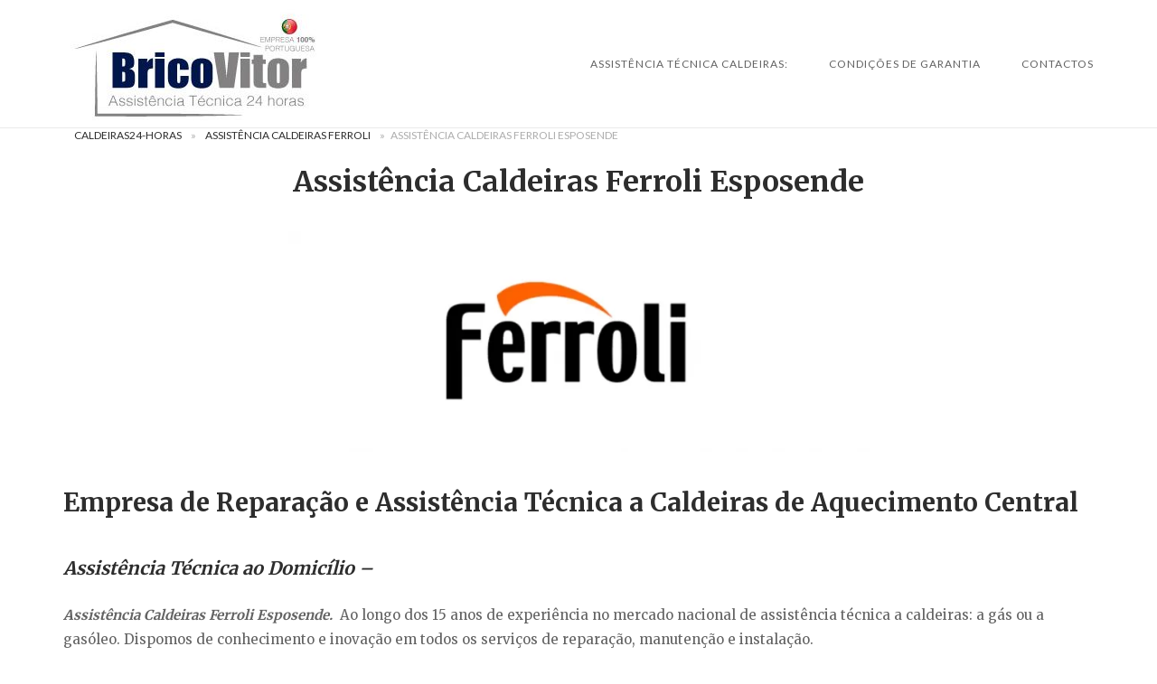

--- FILE ---
content_type: text/html; charset=UTF-8
request_url: https://caldeira24-horas.pt/assistencia-caldeiras-ferroli/assistencia-caldeiras-ferroli-esposende/
body_size: 23887
content:
<!DOCTYPE html>
<html lang="pt-PT">
<head>
<meta charset="UTF-8">
<meta name="viewport" content="width=device-width, initial-scale=1">
<link rel="profile" href="http://gmpg.org/xfn/11">
<link rel="pingback" href="https://caldeira24-horas.pt/xmlrpc.php">

<meta name='robots' content='index, follow, max-image-preview:large, max-snippet:-1, max-video-preview:-1' />
<meta property="og:title" content="Assistência Caldeiras Ferroli Esposende"/>
<meta property="og:description" content="Empresa de Reparação e Assistência Técnica a Caldeiras de Aquecimento Central  Assistência Técnica ao Domicílio -  Assistência Caldeiras Ferroli Esp"/>
<meta property="og:image:alt" content="Assistência Caldeiras Ferroli Esposende"/>
<meta property="og:image" content="https://caldeira24-horas.pt/wp-content/uploads/2022/03/Assistência-Caldeiras-Ferroli-Esposende.webp"/>
<meta property="og:image:width" content="1280" />
<meta property="og:image:height" content="713" />
<meta property="og:image:type" content="image/webp" />
<meta property="og:type" content="article"/>
<meta property="og:article:published_time" content="2025-11-06 10:59:19"/>
<meta property="og:article:modified_time" content="2026-01-20 09:04:00"/>
<meta name="twitter:card" content="summary">
<meta name="twitter:title" content="Assistência Caldeiras Ferroli Esposende"/>
<meta name="twitter:description" content="Empresa de Reparação e Assistência Técnica a Caldeiras de Aquecimento Central  Assistência Técnica ao Domicílio -  Assistência Caldeiras Ferroli Esp"/>
<meta name="twitter:image" content="https://caldeira24-horas.pt/wp-content/uploads/2022/03/Assistência-Caldeiras-Ferroli-Esposende.webp"/>
<meta name="twitter:image:alt" content="Assistência Caldeiras Ferroli Esposende"/>
<meta name="author" content="Caldeira24-horas"/>

	<!-- This site is optimized with the Yoast SEO plugin v26.8 - https://yoast.com/product/yoast-seo-wordpress/ -->
	<title>Assistência Caldeiras Ferroli Esposende -【Reparações Multi-Marcas】</title>
	<meta name="description" content="Assistência Caldeiras Ferroli Esposende. Reparação Caldeiras e Aquecimento Central. Manutenção Caldeira Gás/Gasóleo. Técnicos Certificados" />
	<link rel="canonical" href="https://caldeira24-horas.pt/assistencia-caldeiras-ferroli/assistencia-caldeiras-ferroli-esposende/" />
	<meta property="og:url" content="https://caldeira24-horas.pt/assistencia-caldeiras-ferroli/assistencia-caldeiras-ferroli-esposende/" />
	<meta property="article:publisher" content="https://www.facebook.com/Caldeira24-horas-1696523410627495/" />
	<meta property="article:modified_time" content="2026-01-20T09:04:00+00:00" />
	<meta property="og:image" content="https://caldeira24-horas.pt/wp-content/uploads/2022/03/Assistência-Caldeiras-Ferroli-Esposende.webp" />
	<meta property="og:image:width" content="1280" />
	<meta property="og:image:height" content="713" />
	<meta property="og:image:type" content="image/webp" />
	<meta name="twitter:site" content="@Brico_Vitor" />
	<meta name="twitter:label1" content="Tempo estimado de leitura" />
	<meta name="twitter:data1" content="10 minutos" />
	<script type="application/ld+json" class="yoast-schema-graph">{"@context":"https://schema.org","@graph":[{"@type":["WebPage","SearchResultsPage"],"@id":"https://caldeira24-horas.pt/assistencia-caldeiras-ferroli/assistencia-caldeiras-ferroli-esposende/","url":"https://caldeira24-horas.pt/assistencia-caldeiras-ferroli/assistencia-caldeiras-ferroli-esposende/","name":"Assistência Caldeiras Ferroli Esposende -【Reparações Multi-Marcas】","isPartOf":{"@id":"https://caldeira24-horas.pt/#website"},"primaryImageOfPage":{"@id":"https://caldeira24-horas.pt/assistencia-caldeiras-ferroli/assistencia-caldeiras-ferroli-esposende/#primaryimage"},"image":{"@id":"https://caldeira24-horas.pt/assistencia-caldeiras-ferroli/assistencia-caldeiras-ferroli-esposende/#primaryimage"},"thumbnailUrl":"https://caldeira24-horas.pt/wp-content/uploads/2022/03/Assistência-Caldeiras-Ferroli-Esposende.webp","datePublished":"1970-01-01T00:00:00+00:00","dateModified":"2026-01-20T09:04:00+00:00","description":"Assistência Caldeiras Ferroli Esposende. Reparação Caldeiras e Aquecimento Central. Manutenção Caldeira Gás/Gasóleo. Técnicos Certificados","breadcrumb":{"@id":"https://caldeira24-horas.pt/assistencia-caldeiras-ferroli/assistencia-caldeiras-ferroli-esposende/#breadcrumb"},"inLanguage":"pt-PT","potentialAction":[{"@type":"ReadAction","target":["https://caldeira24-horas.pt/assistencia-caldeiras-ferroli/assistencia-caldeiras-ferroli-esposende/"]}]},{"@type":"ImageObject","inLanguage":"pt-PT","@id":"https://caldeira24-horas.pt/assistencia-caldeiras-ferroli/assistencia-caldeiras-ferroli-esposende/#primaryimage","url":"https://caldeira24-horas.pt/wp-content/uploads/2022/03/Assistência-Caldeiras-Ferroli-Esposende.webp","contentUrl":"https://caldeira24-horas.pt/wp-content/uploads/2022/03/Assistência-Caldeiras-Ferroli-Esposende.webp","width":1280,"height":713,"caption":"Assistência Caldeiras Ferroli Esposende"},{"@type":"BreadcrumbList","@id":"https://caldeira24-horas.pt/assistencia-caldeiras-ferroli/assistencia-caldeiras-ferroli-esposende/#breadcrumb","itemListElement":[{"@type":"ListItem","position":1,"name":"Caldeiras24-Horas","item":"https://caldeira24-horas.pt/"},{"@type":"ListItem","position":2,"name":"Assistência Caldeiras Ferroli","item":"https://caldeira24-horas.pt/assistencia-caldeiras-ferroli/"},{"@type":"ListItem","position":3,"name":"Assistência Caldeiras Ferroli Esposende"}]},{"@type":"WebSite","@id":"https://caldeira24-horas.pt/#website","url":"https://caldeira24-horas.pt/","name":"Caldeiras Reparação","description":"","publisher":{"@id":"https://caldeira24-horas.pt/#organization"},"potentialAction":[{"@type":"SearchAction","target":{"@type":"EntryPoint","urlTemplate":"https://caldeira24-horas.pt/?s={search_term_string}"},"query-input":{"@type":"PropertyValueSpecification","valueRequired":true,"valueName":"search_term_string"}}],"inLanguage":"pt-PT"},{"@type":"Organization","@id":"https://caldeira24-horas.pt/#organization","name":"BricoVitor - Caldeiras 24 Horas","url":"https://caldeira24-horas.pt/","logo":{"@type":"ImageObject","inLanguage":"pt-PT","@id":"https://caldeira24-horas.pt/#/schema/logo/image/","url":"https://caldeira24-horas.pt/wp-content/uploads/2017/05/Logotipo_bricovitor_10anos.jpg","contentUrl":"https://caldeira24-horas.pt/wp-content/uploads/2017/05/Logotipo_bricovitor_10anos.jpg","width":1393,"height":489,"caption":"BricoVitor - Caldeiras 24 Horas"},"image":{"@id":"https://caldeira24-horas.pt/#/schema/logo/image/"},"sameAs":["https://www.facebook.com/Caldeira24-horas-1696523410627495/","https://x.com/Brico_Vitor","https://www.instagram.com/bricovitorassistenciatecnica/","https://www.linkedin.com/in/bricovitor-bricovitor-1256b8131/","https://myspace.com/brico_vitor","https://www.pinterest.pt/bricovitorassis/pins/","https://www.youtube.com/channel/UCVJVq45z0-Bm6aOkuJ4id5g"]}]}</script>
	<!-- / Yoast SEO plugin. -->


<link rel='dns-prefetch' href='//static.addtoany.com' />
<link rel='dns-prefetch' href='//www.googletagmanager.com' />
<link rel='dns-prefetch' href='//code.jivosite.com' />
<link rel='dns-prefetch' href='//fonts.googleapis.com' />
<link rel="alternate" type="application/rss+xml" title=" &raquo; Feed" href="https://caldeira24-horas.pt/feed/" />
<link rel="alternate" type="application/rss+xml" title=" &raquo; Feed de comentários" href="https://caldeira24-horas.pt/comments/feed/" />
<link rel="alternate" title="oEmbed (JSON)" type="application/json+oembed" href="https://caldeira24-horas.pt/wp-json/oembed/1.0/embed?url=https%3A%2F%2Fcaldeira24-horas.pt%2Fassistencia-caldeiras-ferroli%2Fassistencia-caldeiras-ferroli-esposende%2F" />
<link rel="alternate" title="oEmbed (XML)" type="text/xml+oembed" href="https://caldeira24-horas.pt/wp-json/oembed/1.0/embed?url=https%3A%2F%2Fcaldeira24-horas.pt%2Fassistencia-caldeiras-ferroli%2Fassistencia-caldeiras-ferroli-esposende%2F&#038;format=xml" />
<style id='wp-img-auto-sizes-contain-inline-css' type='text/css'>
img:is([sizes=auto i],[sizes^="auto," i]){contain-intrinsic-size:3000px 1500px}
/*# sourceURL=wp-img-auto-sizes-contain-inline-css */
</style>
<link rel='stylesheet' id='argpd-cookies-eu-banner-css' href='https://caldeira24-horas.pt/wp-content/plugins/adapta-rgpd/assets/css/cookies-banner-modern-light.css?ver=1.3.9' type='text/css' media='all' />
<style id='wp-emoji-styles-inline-css' type='text/css'>

	img.wp-smiley, img.emoji {
		display: inline !important;
		border: none !important;
		box-shadow: none !important;
		height: 1em !important;
		width: 1em !important;
		margin: 0 0.07em !important;
		vertical-align: -0.1em !important;
		background: none !important;
		padding: 0 !important;
	}
/*# sourceURL=wp-emoji-styles-inline-css */
</style>
<link rel='stylesheet' id='wp-block-library-css' href='https://caldeira24-horas.pt/wp-includes/css/dist/block-library/style.min.css?ver=6.9' type='text/css' media='all' />
<style id='global-styles-inline-css' type='text/css'>
:root{--wp--preset--aspect-ratio--square: 1;--wp--preset--aspect-ratio--4-3: 4/3;--wp--preset--aspect-ratio--3-4: 3/4;--wp--preset--aspect-ratio--3-2: 3/2;--wp--preset--aspect-ratio--2-3: 2/3;--wp--preset--aspect-ratio--16-9: 16/9;--wp--preset--aspect-ratio--9-16: 9/16;--wp--preset--color--black: #000000;--wp--preset--color--cyan-bluish-gray: #abb8c3;--wp--preset--color--white: #ffffff;--wp--preset--color--pale-pink: #f78da7;--wp--preset--color--vivid-red: #cf2e2e;--wp--preset--color--luminous-vivid-orange: #ff6900;--wp--preset--color--luminous-vivid-amber: #fcb900;--wp--preset--color--light-green-cyan: #7bdcb5;--wp--preset--color--vivid-green-cyan: #00d084;--wp--preset--color--pale-cyan-blue: #8ed1fc;--wp--preset--color--vivid-cyan-blue: #0693e3;--wp--preset--color--vivid-purple: #9b51e0;--wp--preset--gradient--vivid-cyan-blue-to-vivid-purple: linear-gradient(135deg,rgb(6,147,227) 0%,rgb(155,81,224) 100%);--wp--preset--gradient--light-green-cyan-to-vivid-green-cyan: linear-gradient(135deg,rgb(122,220,180) 0%,rgb(0,208,130) 100%);--wp--preset--gradient--luminous-vivid-amber-to-luminous-vivid-orange: linear-gradient(135deg,rgb(252,185,0) 0%,rgb(255,105,0) 100%);--wp--preset--gradient--luminous-vivid-orange-to-vivid-red: linear-gradient(135deg,rgb(255,105,0) 0%,rgb(207,46,46) 100%);--wp--preset--gradient--very-light-gray-to-cyan-bluish-gray: linear-gradient(135deg,rgb(238,238,238) 0%,rgb(169,184,195) 100%);--wp--preset--gradient--cool-to-warm-spectrum: linear-gradient(135deg,rgb(74,234,220) 0%,rgb(151,120,209) 20%,rgb(207,42,186) 40%,rgb(238,44,130) 60%,rgb(251,105,98) 80%,rgb(254,248,76) 100%);--wp--preset--gradient--blush-light-purple: linear-gradient(135deg,rgb(255,206,236) 0%,rgb(152,150,240) 100%);--wp--preset--gradient--blush-bordeaux: linear-gradient(135deg,rgb(254,205,165) 0%,rgb(254,45,45) 50%,rgb(107,0,62) 100%);--wp--preset--gradient--luminous-dusk: linear-gradient(135deg,rgb(255,203,112) 0%,rgb(199,81,192) 50%,rgb(65,88,208) 100%);--wp--preset--gradient--pale-ocean: linear-gradient(135deg,rgb(255,245,203) 0%,rgb(182,227,212) 50%,rgb(51,167,181) 100%);--wp--preset--gradient--electric-grass: linear-gradient(135deg,rgb(202,248,128) 0%,rgb(113,206,126) 100%);--wp--preset--gradient--midnight: linear-gradient(135deg,rgb(2,3,129) 0%,rgb(40,116,252) 100%);--wp--preset--font-size--small: 13px;--wp--preset--font-size--medium: 20px;--wp--preset--font-size--large: 36px;--wp--preset--font-size--x-large: 42px;--wp--preset--spacing--20: 0.44rem;--wp--preset--spacing--30: 0.67rem;--wp--preset--spacing--40: 1rem;--wp--preset--spacing--50: 1.5rem;--wp--preset--spacing--60: 2.25rem;--wp--preset--spacing--70: 3.38rem;--wp--preset--spacing--80: 5.06rem;--wp--preset--shadow--natural: 6px 6px 9px rgba(0, 0, 0, 0.2);--wp--preset--shadow--deep: 12px 12px 50px rgba(0, 0, 0, 0.4);--wp--preset--shadow--sharp: 6px 6px 0px rgba(0, 0, 0, 0.2);--wp--preset--shadow--outlined: 6px 6px 0px -3px rgb(255, 255, 255), 6px 6px rgb(0, 0, 0);--wp--preset--shadow--crisp: 6px 6px 0px rgb(0, 0, 0);}:where(.is-layout-flex){gap: 0.5em;}:where(.is-layout-grid){gap: 0.5em;}body .is-layout-flex{display: flex;}.is-layout-flex{flex-wrap: wrap;align-items: center;}.is-layout-flex > :is(*, div){margin: 0;}body .is-layout-grid{display: grid;}.is-layout-grid > :is(*, div){margin: 0;}:where(.wp-block-columns.is-layout-flex){gap: 2em;}:where(.wp-block-columns.is-layout-grid){gap: 2em;}:where(.wp-block-post-template.is-layout-flex){gap: 1.25em;}:where(.wp-block-post-template.is-layout-grid){gap: 1.25em;}.has-black-color{color: var(--wp--preset--color--black) !important;}.has-cyan-bluish-gray-color{color: var(--wp--preset--color--cyan-bluish-gray) !important;}.has-white-color{color: var(--wp--preset--color--white) !important;}.has-pale-pink-color{color: var(--wp--preset--color--pale-pink) !important;}.has-vivid-red-color{color: var(--wp--preset--color--vivid-red) !important;}.has-luminous-vivid-orange-color{color: var(--wp--preset--color--luminous-vivid-orange) !important;}.has-luminous-vivid-amber-color{color: var(--wp--preset--color--luminous-vivid-amber) !important;}.has-light-green-cyan-color{color: var(--wp--preset--color--light-green-cyan) !important;}.has-vivid-green-cyan-color{color: var(--wp--preset--color--vivid-green-cyan) !important;}.has-pale-cyan-blue-color{color: var(--wp--preset--color--pale-cyan-blue) !important;}.has-vivid-cyan-blue-color{color: var(--wp--preset--color--vivid-cyan-blue) !important;}.has-vivid-purple-color{color: var(--wp--preset--color--vivid-purple) !important;}.has-black-background-color{background-color: var(--wp--preset--color--black) !important;}.has-cyan-bluish-gray-background-color{background-color: var(--wp--preset--color--cyan-bluish-gray) !important;}.has-white-background-color{background-color: var(--wp--preset--color--white) !important;}.has-pale-pink-background-color{background-color: var(--wp--preset--color--pale-pink) !important;}.has-vivid-red-background-color{background-color: var(--wp--preset--color--vivid-red) !important;}.has-luminous-vivid-orange-background-color{background-color: var(--wp--preset--color--luminous-vivid-orange) !important;}.has-luminous-vivid-amber-background-color{background-color: var(--wp--preset--color--luminous-vivid-amber) !important;}.has-light-green-cyan-background-color{background-color: var(--wp--preset--color--light-green-cyan) !important;}.has-vivid-green-cyan-background-color{background-color: var(--wp--preset--color--vivid-green-cyan) !important;}.has-pale-cyan-blue-background-color{background-color: var(--wp--preset--color--pale-cyan-blue) !important;}.has-vivid-cyan-blue-background-color{background-color: var(--wp--preset--color--vivid-cyan-blue) !important;}.has-vivid-purple-background-color{background-color: var(--wp--preset--color--vivid-purple) !important;}.has-black-border-color{border-color: var(--wp--preset--color--black) !important;}.has-cyan-bluish-gray-border-color{border-color: var(--wp--preset--color--cyan-bluish-gray) !important;}.has-white-border-color{border-color: var(--wp--preset--color--white) !important;}.has-pale-pink-border-color{border-color: var(--wp--preset--color--pale-pink) !important;}.has-vivid-red-border-color{border-color: var(--wp--preset--color--vivid-red) !important;}.has-luminous-vivid-orange-border-color{border-color: var(--wp--preset--color--luminous-vivid-orange) !important;}.has-luminous-vivid-amber-border-color{border-color: var(--wp--preset--color--luminous-vivid-amber) !important;}.has-light-green-cyan-border-color{border-color: var(--wp--preset--color--light-green-cyan) !important;}.has-vivid-green-cyan-border-color{border-color: var(--wp--preset--color--vivid-green-cyan) !important;}.has-pale-cyan-blue-border-color{border-color: var(--wp--preset--color--pale-cyan-blue) !important;}.has-vivid-cyan-blue-border-color{border-color: var(--wp--preset--color--vivid-cyan-blue) !important;}.has-vivid-purple-border-color{border-color: var(--wp--preset--color--vivid-purple) !important;}.has-vivid-cyan-blue-to-vivid-purple-gradient-background{background: var(--wp--preset--gradient--vivid-cyan-blue-to-vivid-purple) !important;}.has-light-green-cyan-to-vivid-green-cyan-gradient-background{background: var(--wp--preset--gradient--light-green-cyan-to-vivid-green-cyan) !important;}.has-luminous-vivid-amber-to-luminous-vivid-orange-gradient-background{background: var(--wp--preset--gradient--luminous-vivid-amber-to-luminous-vivid-orange) !important;}.has-luminous-vivid-orange-to-vivid-red-gradient-background{background: var(--wp--preset--gradient--luminous-vivid-orange-to-vivid-red) !important;}.has-very-light-gray-to-cyan-bluish-gray-gradient-background{background: var(--wp--preset--gradient--very-light-gray-to-cyan-bluish-gray) !important;}.has-cool-to-warm-spectrum-gradient-background{background: var(--wp--preset--gradient--cool-to-warm-spectrum) !important;}.has-blush-light-purple-gradient-background{background: var(--wp--preset--gradient--blush-light-purple) !important;}.has-blush-bordeaux-gradient-background{background: var(--wp--preset--gradient--blush-bordeaux) !important;}.has-luminous-dusk-gradient-background{background: var(--wp--preset--gradient--luminous-dusk) !important;}.has-pale-ocean-gradient-background{background: var(--wp--preset--gradient--pale-ocean) !important;}.has-electric-grass-gradient-background{background: var(--wp--preset--gradient--electric-grass) !important;}.has-midnight-gradient-background{background: var(--wp--preset--gradient--midnight) !important;}.has-small-font-size{font-size: var(--wp--preset--font-size--small) !important;}.has-medium-font-size{font-size: var(--wp--preset--font-size--medium) !important;}.has-large-font-size{font-size: var(--wp--preset--font-size--large) !important;}.has-x-large-font-size{font-size: var(--wp--preset--font-size--x-large) !important;}
/*# sourceURL=global-styles-inline-css */
</style>

<style id='classic-theme-styles-inline-css' type='text/css'>
/*! This file is auto-generated */
.wp-block-button__link{color:#fff;background-color:#32373c;border-radius:9999px;box-shadow:none;text-decoration:none;padding:calc(.667em + 2px) calc(1.333em + 2px);font-size:1.125em}.wp-block-file__button{background:#32373c;color:#fff;text-decoration:none}
/*# sourceURL=/wp-includes/css/classic-themes.min.css */
</style>
<link rel='stylesheet' id='cfblbcss-css' href='https://caldeira24-horas.pt/wp-content/plugins/cardoza-facebook-like-box/cardozafacebook.css?ver=6.9' type='text/css' media='all' />
<link rel='stylesheet' id='dashicons-css' href='https://caldeira24-horas.pt/wp-includes/css/dashicons.min.css?ver=6.9' type='text/css' media='all' />
<link rel='stylesheet' id='siteorigin-unwind-style-css' href='https://caldeira24-horas.pt/wp-content/themes/siteorigin-unwind/style.min.css?ver=1.9.20' type='text/css' media='all' />
<link rel='stylesheet' id='siteorigin-google-web-fonts-css' href='https://fonts.googleapis.com/css?family=Lato%3A300%2C400%7CMerriweather%3A400%2C700&#038;ver=6.9#038;subset&#038;display=block' type='text/css' media='all' />
<link rel='stylesheet' id='addtoany-css' href='https://caldeira24-horas.pt/wp-content/plugins/add-to-any/addtoany.min.css?ver=1.16' type='text/css' media='all' />
<link rel='stylesheet' id='forget-about-shortcode-buttons-css' href='https://caldeira24-horas.pt/wp-content/plugins/forget-about-shortcode-buttons/public/css/button-styles.css?ver=2.1.3' type='text/css' media='all' />
<script type="text/javascript" src="https://caldeira24-horas.pt/wp-includes/js/jquery/jquery.min.js?ver=3.7.1" id="jquery-core-js"></script>
<script type="text/javascript" src="https://caldeira24-horas.pt/wp-includes/js/jquery/jquery-migrate.min.js?ver=3.4.1" id="jquery-migrate-js"></script>
<script type="text/javascript" src="https://caldeira24-horas.pt/wp-content/plugins/adapta-rgpd/assets/js/cookies-eu-banner.js?ver=1.3.9" id="argpd-cookies-eu-banner-js"></script>
<script type="text/javascript" id="addtoany-core-js-before">
/* <![CDATA[ */
window.a2a_config=window.a2a_config||{};a2a_config.callbacks=[];a2a_config.overlays=[];a2a_config.templates={};a2a_localize = {
	Share: "Share",
	Save: "Save",
	Subscribe: "Subscribe",
	Email: "Email",
	Bookmark: "Bookmark",
	ShowAll: "Show all",
	ShowLess: "Show less",
	FindServices: "Find service(s)",
	FindAnyServiceToAddTo: "Instantly find any service to add to",
	PoweredBy: "Powered by",
	ShareViaEmail: "Share via email",
	SubscribeViaEmail: "Subscribe via email",
	BookmarkInYourBrowser: "Bookmark in your browser",
	BookmarkInstructions: "Press Ctrl+D or \u2318+D to bookmark this page",
	AddToYourFavorites: "Add to your favorites",
	SendFromWebOrProgram: "Send from any email address or email program",
	EmailProgram: "Email program",
	More: "More&#8230;",
	ThanksForSharing: "Thanks for sharing!",
	ThanksForFollowing: "Thanks for following!"
};


//# sourceURL=addtoany-core-js-before
/* ]]> */
</script>
<script type="text/javascript" defer src="https://static.addtoany.com/menu/page.js" id="addtoany-core-js"></script>
<script type="text/javascript" defer src="https://caldeira24-horas.pt/wp-content/plugins/add-to-any/addtoany.min.js?ver=1.1" id="addtoany-jquery-js"></script>

<!-- Google tag (gtag.js) snippet added by Site Kit -->
<!-- Google Analytics snippet added by Site Kit -->
<script type="text/javascript" src="https://www.googletagmanager.com/gtag/js?id=GT-P8ZRGK2" id="google_gtagjs-js" async></script>
<script type="text/javascript" id="google_gtagjs-js-after">
/* <![CDATA[ */
window.dataLayer = window.dataLayer || [];function gtag(){dataLayer.push(arguments);}
gtag("set","linker",{"domains":["caldeira24-horas.pt"]});
gtag("js", new Date());
gtag("set", "developer_id.dZTNiMT", true);
gtag("config", "GT-P8ZRGK2");
//# sourceURL=google_gtagjs-js-after
/* ]]> */
</script>
<link rel="https://api.w.org/" href="https://caldeira24-horas.pt/wp-json/" /><link rel="alternate" title="JSON" type="application/json" href="https://caldeira24-horas.pt/wp-json/wp/v2/pages/1168" /><link rel="EditURI" type="application/rsd+xml" title="RSD" href="https://caldeira24-horas.pt/xmlrpc.php?rsd" />
<meta name="generator" content="WordPress 6.9" />
<link rel='shortlink' href='https://caldeira24-horas.pt/?p=1168' />
<meta name="generator" content="Site Kit by Google 1.170.0" /><!-- Schema optimized by Schema Pro --><script type="application/ld+json">{"@context":"https://schema.org","@type":"LocalBusiness","name":"Assistência Caldeiras Ferroli Esposende","image":{"@type":"ImageObject","url":"https://caldeira24-horas.pt/wp-content/uploads/2021/06/Assistência-Caldeiras-24H-Esposende.webp","width":542,"height":538},"telephone":"+351931170000","url":"https://caldeira24-horas.pt/assistencia-caldeiras-ferroli/assistencia-caldeiras-ferroli-esposende/","address":{"@type":"PostalAddress","streetAddress":"Esposende","addressLocality":"Esposende","postalCode":"4980-000","addressRegion":"Esposende","addressCountry":"PT"},"aggregateRating":{"@type":"AggregateRating","ratingValue":"5.0","reviewCount":"1000"},"priceRange":"65€","openingHoursSpecification":[{"@type":"OpeningHoursSpecification","dayOfWeek":["Monday","Tuesday","Wednesday","Thursday","Friday","Saturday","Sunday"],"opens":"00:00","closes":"23:00"}],"geo":{"@type":"GeoCoordinates","latitude":"","longitude":""}}</script><!-- / Schema optimized by Schema Pro --><!-- site-navigation-element Schema optimized by Schema Pro --><script type="application/ld+json">{"@context":"https:\/\/schema.org","@graph":[{"@context":"https:\/\/schema.org","@type":"SiteNavigationElement","id":"site-navigation","name":"Assist\u00eancia T\u00e9cnica Caldeiras:","url":"https:\/\/caldeira24-horas.pt\/"},{"@context":"https:\/\/schema.org","@type":"SiteNavigationElement","id":"site-navigation","name":"Assist\u00eancia Caldeiras Braga","url":"https:\/\/caldeira24-horas.pt\/assistencia-caldeiras-braga\/"},{"@context":"https:\/\/schema.org","@type":"SiteNavigationElement","id":"site-navigation","name":"Assist\u00eancia Caldeiras Amares","url":"https:\/\/caldeira24-horas.pt\/assistencia-caldeiras-amares\/"},{"@context":"https:\/\/schema.org","@type":"SiteNavigationElement","id":"site-navigation","name":"Assist\u00eancia Caldeiras Barcelos","url":"https:\/\/caldeira24-horas.pt\/assistencia-caldeiras-barcelos\/"},{"@context":"https:\/\/schema.org","@type":"SiteNavigationElement","id":"site-navigation","name":"Assist\u00eancia Caldeiras Esposende","url":"https:\/\/caldeira24-horas.pt\/assistencia-caldeiras-esposende\/"},{"@context":"https:\/\/schema.org","@type":"SiteNavigationElement","id":"site-navigation","name":"Assist\u00eancia Caldeiras Fafe","url":"https:\/\/caldeira24-horas.pt\/assistencia-caldeiras-fafe\/"},{"@context":"https:\/\/schema.org","@type":"SiteNavigationElement","id":"site-navigation","name":"Assist\u00eancia Caldeiras Guimar\u00e3es","url":"https:\/\/caldeira24-horas.pt\/assistencia-caldeiras-guimaraes\/"},{"@context":"https:\/\/schema.org","@type":"SiteNavigationElement","id":"site-navigation","name":"Assist\u00eancia Caldeiras P\u00f3voa de Lanhoso","url":"https:\/\/caldeira24-horas.pt\/assistencia-caldeiras-povoa-de-lanhoso\/"},{"@context":"https:\/\/schema.org","@type":"SiteNavigationElement","id":"site-navigation","name":"Assist\u00eancia Caldeiras Vila Nova de Famalic\u00e3o","url":"https:\/\/caldeira24-horas.pt\/assistencia-caldeiras-vila-nova-de-famalicao\/"},{"@context":"https:\/\/schema.org","@type":"SiteNavigationElement","id":"site-navigation","name":"Assist\u00eancia Caldeiras Vila Verde","url":"https:\/\/caldeira24-horas.pt\/assistencia-caldeiras-vila-verde\/"},{"@context":"https:\/\/schema.org","@type":"SiteNavigationElement","id":"site-navigation","name":"Assist\u00eancia Caldeiras Vizela","url":"https:\/\/caldeira24-horas.pt\/assistencia-caldeiras-vizela\/"},{"@context":"https:\/\/schema.org","@type":"SiteNavigationElement","id":"site-navigation","name":"Assist\u00eancia Caldeiras Lisboa","url":"https:\/\/caldeira24-horas.pt\/assistencia-caldeiras-lisboa\/"},{"@context":"https:\/\/schema.org","@type":"SiteNavigationElement","id":"site-navigation","name":"Assist\u00eancia Caldeiras Arruda dos Vinhos","url":"https:\/\/caldeira24-horas.pt\/assistencia-caldeiras-arruda-dos-vinhos\/"},{"@context":"https:\/\/schema.org","@type":"SiteNavigationElement","id":"site-navigation","name":"Assist\u00eancia Caldeiras Cascais","url":"https:\/\/caldeira24-horas.pt\/assistencia-caldeiras-cascais\/"},{"@context":"https:\/\/schema.org","@type":"SiteNavigationElement","id":"site-navigation","name":"Assist\u00eancia Caldeiras Loures","url":"https:\/\/caldeira24-horas.pt\/assistencia-caldeiras-loures\/"},{"@context":"https:\/\/schema.org","@type":"SiteNavigationElement","id":"site-navigation","name":"Assist\u00eancia Caldeiras Mafra","url":"https:\/\/caldeira24-horas.pt\/assistencia-caldeiras-mafra\/"},{"@context":"https:\/\/schema.org","@type":"SiteNavigationElement","id":"site-navigation","name":"Assist\u00eancia Caldeiras Oeiras","url":"https:\/\/caldeira24-horas.pt\/assistencia-caldeiras-oeiras\/"},{"@context":"https:\/\/schema.org","@type":"SiteNavigationElement","id":"site-navigation","name":"Assist\u00eancia Caldeiras Sintra","url":"https:\/\/caldeira24-horas.pt\/assistencia-caldeiras-sintra"},{"@context":"https:\/\/schema.org","@type":"SiteNavigationElement","id":"site-navigation","name":"Assist\u00eancia Caldeiras Vila Franca de Xira","url":"https:\/\/caldeira24-horas.pt\/assistencia-caldeiras-vila-franca-de-xira\/"},{"@context":"https:\/\/schema.org","@type":"SiteNavigationElement","id":"site-navigation","name":"Assist\u00eancia caldeiras Amadora","url":"https:\/\/caldeira24-horas.pt\/assistencia-caldeiras-amadora\/"},{"@context":"https:\/\/schema.org","@type":"SiteNavigationElement","id":"site-navigation","name":"Assist\u00eancia Caldeiras Odivelas","url":"https:\/\/caldeira24-horas.pt\/assistencia-caldeiras-odivelas\/"},{"@context":"https:\/\/schema.org","@type":"SiteNavigationElement","id":"site-navigation","name":"Assist\u00eancia Caldeiras Porto","url":"https:\/\/caldeira24-horas.pt\/assistencia-caldeiras-porto\/"},{"@context":"https:\/\/schema.org","@type":"SiteNavigationElement","id":"site-navigation","name":"Assist\u00eancia Caldeiras Felgueiras","url":"https:\/\/caldeira24-horas.pt\/assistencia-caldeiras-felgueiras\/"},{"@context":"https:\/\/schema.org","@type":"SiteNavigationElement","id":"site-navigation","name":"Assist\u00eancia Caldeiras Gondomar","url":"https:\/\/caldeira24-horas.pt\/assistencia-caldeiras-gondomar\/"},{"@context":"https:\/\/schema.org","@type":"SiteNavigationElement","id":"site-navigation","name":"Assist\u00eancia Caldeiras Maia","url":"https:\/\/caldeira24-horas.pt\/assistencia-caldeiras-maia\/"},{"@context":"https:\/\/schema.org","@type":"SiteNavigationElement","id":"site-navigation","name":"Assist\u00eancia Caldeiras Matosinhos","url":"https:\/\/caldeira24-horas.pt\/assistencia-caldeiras-matosinhos\/"},{"@context":"https:\/\/schema.org","@type":"SiteNavigationElement","id":"site-navigation","name":"Assist\u00eancia Caldeiras Pa\u00e7os de Ferreira","url":"https:\/\/caldeira24-horas.pt\/assistencia-caldeiras-pacos-de-ferreira\/"},{"@context":"https:\/\/schema.org","@type":"SiteNavigationElement","id":"site-navigation","name":"Assist\u00eancia Caldeiras Paredes","url":"https:\/\/caldeira24-horas.pt\/assistencia-caldeiras-paredes\/"},{"@context":"https:\/\/schema.org","@type":"SiteNavigationElement","id":"site-navigation","name":"Assist\u00eancia Caldeiras Penafiel","url":"https:\/\/caldeira24-horas.pt\/assistencia-caldeiras-penafiel\/"},{"@context":"https:\/\/schema.org","@type":"SiteNavigationElement","id":"site-navigation","name":"Assist\u00eancia Caldeiras P\u00f3voa de Varzim","url":"https:\/\/caldeira24-horas.pt\/assistencia-caldeiras-povoa-de-varzim\/"},{"@context":"https:\/\/schema.org","@type":"SiteNavigationElement","id":"site-navigation","name":"Assist\u00eancia Caldeiras Santo Tirso","url":"https:\/\/caldeira24-horas.pt\/assistencia-caldeiras-santo-tirso\/"},{"@context":"https:\/\/schema.org","@type":"SiteNavigationElement","id":"site-navigation","name":"Assist\u00eancia Caldeiras Valongo","url":"https:\/\/caldeira24-horas.pt\/assistencia-caldeiras-valongo\/"},{"@context":"https:\/\/schema.org","@type":"SiteNavigationElement","id":"site-navigation","name":"Assist\u00eancia caldeiras Vila do Conde","url":"https:\/\/caldeira24-horas.pt\/assistencia-caldeiras-vila-do-conde\/"},{"@context":"https:\/\/schema.org","@type":"SiteNavigationElement","id":"site-navigation","name":"Assist\u00eancia Caldeiras Vila Nova de Gaia","url":"https:\/\/caldeira24-horas.pt\/assistencia-caldeiras-vila-nova-de-gaia\/"},{"@context":"https:\/\/schema.org","@type":"SiteNavigationElement","id":"site-navigation","name":"Assist\u00eancia Caldeiras Trofa","url":"https:\/\/caldeira24-horas.pt\/assistencia-caldeiras-trofa\/"},{"@context":"https:\/\/schema.org","@type":"SiteNavigationElement","id":"site-navigation","name":"Assist\u00eancia Caldeiras Set\u00fabal","url":"https:\/\/caldeira24-horas.pt\/assistencia-caldeiras-setubal\/"},{"@context":"https:\/\/schema.org","@type":"SiteNavigationElement","id":"site-navigation","name":"Assist\u00eancia Caldeiras Alcochete","url":"https:\/\/caldeira24-horas.pt\/assistencia-caldeiras-alcochete\/"},{"@context":"https:\/\/schema.org","@type":"SiteNavigationElement","id":"site-navigation","name":"Assist\u00eancia Caldeiras Almada","url":"https:\/\/caldeira24-horas.pt\/assistencia-caldeiras-almada\/"},{"@context":"https:\/\/schema.org","@type":"SiteNavigationElement","id":"site-navigation","name":"Assist\u00eancia Caldeiras Barreiro","url":"https:\/\/caldeira24-horas.pt\/assistencia-caldeiras-barreiro\/"},{"@context":"https:\/\/schema.org","@type":"SiteNavigationElement","id":"site-navigation","name":"Assist\u00eancia Caldeiras Moita","url":"https:\/\/caldeira24-horas.pt\/assistencia-caldeiras-moita\/"},{"@context":"https:\/\/schema.org","@type":"SiteNavigationElement","id":"site-navigation","name":"Assist\u00eancia Caldeiras Montijo","url":"https:\/\/caldeira24-horas.pt\/assistencia-caldeiras-montijo\/"},{"@context":"https:\/\/schema.org","@type":"SiteNavigationElement","id":"site-navigation","name":"Assist\u00eancia Caldeiras Palmela","url":"https:\/\/caldeira24-horas.pt\/assistencia-caldeiras-palmela\/"},{"@context":"https:\/\/schema.org","@type":"SiteNavigationElement","id":"site-navigation","name":"Assist\u00eancia Caldeiras Seixal","url":"https:\/\/caldeira24-horas.pt\/assistencia-caldeiras-seixal\/"},{"@context":"https:\/\/schema.org","@type":"SiteNavigationElement","id":"site-navigation","name":"Assist\u00eancia Caldeiras Sesimbra","url":"https:\/\/caldeira24-horas.pt\/assistencia-caldeiras-sesimbra"},{"@context":"https:\/\/schema.org","@type":"SiteNavigationElement","id":"site-navigation","name":"Assist\u00eancia Caldeiras Viana do Castelo","url":"https:\/\/caldeira24-horas.pt\/assistencia-caldeiras-viana-do-castelo\/"},{"@context":"https:\/\/schema.org","@type":"SiteNavigationElement","id":"site-navigation","name":"Assist\u00eancia Caldeiras Arcos de Valdevez","url":"https:\/\/caldeira24-horas.pt\/assistencia-caldeiras-arcos-de-valdevez\/"},{"@context":"https:\/\/schema.org","@type":"SiteNavigationElement","id":"site-navigation","name":"Assist\u00eancia Caldeiras Caminha","url":"https:\/\/caldeira24-horas.pt\/assistencia-caldeiras-caminha\/"},{"@context":"https:\/\/schema.org","@type":"SiteNavigationElement","id":"site-navigation","name":"Assist\u00eancia Caldeiras Paredes de Coura","url":"https:\/\/caldeira24-horas.pt\/assistencia-caldeiras-paredes-de-coura\/"},{"@context":"https:\/\/schema.org","@type":"SiteNavigationElement","id":"site-navigation","name":"Assist\u00eancia Caldeiras Ponte da Barca","url":"https:\/\/caldeira24-horas.pt\/assistencia-caldeiras-ponte-da-barca\/"},{"@context":"https:\/\/schema.org","@type":"SiteNavigationElement","id":"site-navigation","name":"Assist\u00eancia Caldeiras Ponte de Lima","url":"https:\/\/caldeira24-horas.pt\/assistencia-caldeiras-ponte-de-lima\/"},{"@context":"https:\/\/schema.org","@type":"SiteNavigationElement","id":"site-navigation","name":"Assist\u00eancia Caldeiras Viseu","url":"https:\/\/caldeira24-horas.pt\/assistencia-caldeiras-viseu\/"},{"@context":"https:\/\/schema.org","@type":"SiteNavigationElement","id":"site-navigation","name":"Assist\u00eancia Caldeiras Carregal do Sal","url":"https:\/\/caldeira24-horas.pt\/assistencia-caldeiras-carregal-do-sal\/"},{"@context":"https:\/\/schema.org","@type":"SiteNavigationElement","id":"site-navigation","name":"Assist\u00eancia Caldeiras Mangualde","url":"https:\/\/caldeira24-horas.pt\/assistencia-caldeiras-mangualde\/"},{"@context":"https:\/\/schema.org","@type":"SiteNavigationElement","id":"site-navigation","name":"Assist\u00eancia Caldeiras Nelas","url":"https:\/\/caldeira24-horas.pt\/assistencia-caldeiras-nelas\/"},{"@context":"https:\/\/schema.org","@type":"SiteNavigationElement","id":"site-navigation","name":"Assist\u00eancia Caldeiras Santa Comba D\u00e3o","url":"https:\/\/caldeira24-horas.pt\/assistencia-caldeiras-santa-comba-dao\/"},{"@context":"https:\/\/schema.org","@type":"SiteNavigationElement","id":"site-navigation","name":"Assist\u00eancia Caldeiras S\u00e3o Pedro do Sul","url":"https:\/\/caldeira24-horas.pt\/assistencia-caldeiras-sao-pedro-do-sul\/"},{"@context":"https:\/\/schema.org","@type":"SiteNavigationElement","id":"site-navigation","name":"Assist\u00eancia Caldeiras Tondela","url":"https:\/\/caldeira24-horas.pt\/assistencia-caldeiras-tondela\/"},{"@context":"https:\/\/schema.org","@type":"SiteNavigationElement","id":"site-navigation","name":"C\u00f3digo de Erros - Caldeiras","url":"https:\/\/caldeira24-horas.pt\/lista-de-erros-de-caldeiras-multi-marcas\/"},{"@context":"https:\/\/schema.org","@type":"SiteNavigationElement","id":"site-navigation","name":"Condi\u00e7\u00f5es de Garantia","url":"https:\/\/caldeira24-horas.pt\/condicoes-de-garantia\/"},{"@context":"https:\/\/schema.org","@type":"SiteNavigationElement","id":"site-navigation","name":"Contactos","url":"https:\/\/bricovitor.pt\/contatos\/"}]}</script><!-- / site-navigation-element Schema optimized by Schema Pro -->				<style type="text/css" id="siteorigin-unwind-settings-custom" data-siteorigin-settings="true">
					#masthead { margin-bottom: 0px; }    #masthead .site-branding { padding: 0px 0; }   .header-design-4 #masthead .site-branding { padding: calc( 0px / 2) 0; } #masthead #masthead-widgets { margin: 0px auto; }                             .archive .container > .page-header,.search .container > .page-header { margin-bottom: 0px; }                                         @media screen and (max-width: 5px) { .main-navigation .menu-toggle { display: block; } .main-navigation > div, .main-navigation > div ul, .main-navigation .shopping-cart { display: none; } } @media screen and (min-width: 6px) { #mobile-navigation { display: none !important; } .main-navigation > div ul { display: block; } .main-navigation .shopping-cart { display: inline-block; } .main-navigation .menu-toggle { display: none; } }				</style>
							<style id="wpsp-style-frontend"></style>
			<link rel="icon" href="https://caldeira24-horas.pt/wp-content/uploads/2020/06/cropped-favicon-2-32x32.png" sizes="32x32" />
<link rel="icon" href="https://caldeira24-horas.pt/wp-content/uploads/2020/06/cropped-favicon-2-192x192.png" sizes="192x192" />
<link rel="apple-touch-icon" href="https://caldeira24-horas.pt/wp-content/uploads/2020/06/cropped-favicon-2-180x180.png" />
<meta name="msapplication-TileImage" content="https://caldeira24-horas.pt/wp-content/uploads/2020/06/cropped-favicon-2-270x270.png" />
<link rel='stylesheet' id='sp-ea-fontello-icons-css' href='https://caldeira24-horas.pt/wp-content/plugins/easy-accordion-free/admin/css/fontello.min.css?ver=3.0.7' type='text/css' media='all' />
<link rel='stylesheet' id='sp-ea-style-css' href='https://caldeira24-horas.pt/wp-content/plugins/easy-accordion-free/public/assets/css/ea-style.css?ver=3.0.7' type='text/css' media='all' />
<link rel='stylesheet' id='qlwapp-frontend-css' href='https://caldeira24-horas.pt/wp-content/plugins/wp-whatsapp-chat/build/frontend/css/style.css?ver=8.1.5' type='text/css' media='all' />
<link rel='stylesheet' id='qlwapp-icons-css' href='https://caldeira24-horas.pt/wp-content/plugins/wp-whatsapp-chat-pro/assets/qlwapp-icons.min.css?ver=8.0.5' type='text/css' media='all' />
</head>

<body class="wp-singular page-template-default page page-id-1168 page-child parent-pageid-59 wp-theme-siteorigin-unwind sp-easy-accordion-enabled wp-schema-pro-2.10.6 css3-animations header-design-4 no-js page-layout-default page-layout-hide-masthead page-layout-hide-footer-widgets sticky-menu">

<div id="page" class="hfeed site">
	<a class="skip-link screen-reader-text" href="#content">Skip to content</a>

			<header id="masthead" class="site-header">

			
			
<div class="main-navigation-bar sticky-bar sticky-menu">
	<div class="container">
		<div class="site-branding">
			<a href="https://caldeira24-horas.pt/" rel="home">
			<span class="screen-reader-text">Home</span><img width="300" height="133" src="https://caldeira24-horas.pt/wp-content/uploads/2020/12/BricoVitor-assistencia-tecnica-imagem-site-1-e1607944865149-1.jpg" class="attachment-full size-full" alt="Bricovitor Assistencia Tecnica Imagem Site E" decoding="async" loading="eager" /></a>					</div><!-- .site-branding -->
			<nav id="site-navigation" class="main-navigation">
							<button id="mobile-menu-button" class="menu-toggle" aria-controls="primary-menu" aria-expanded="false">				<svg version="1.1" class="svg-icon-menu" xmlns="http://www.w3.org/2000/svg" xmlns:xlink="http://www.w3.org/1999/xlink" width="27" height="32" viewBox="0 0 27 32">
					<path d="M27.429 24v2.286q0 0.464-0.339 0.804t-0.804 0.339h-25.143q-0.464 0-0.804-0.339t-0.339-0.804v-2.286q0-0.464 0.339-0.804t0.804-0.339h25.143q0.464 0 0.804 0.339t0.339 0.804zM27.429 14.857v2.286q0 0.464-0.339 0.804t-0.804 0.339h-25.143q-0.464 0-0.804-0.339t-0.339-0.804v-2.286q0-0.464 0.339-0.804t0.804-0.339h25.143q0.464 0 0.804 0.339t0.339 0.804zM27.429 5.714v2.286q0 0.464-0.339 0.804t-0.804 0.339h-25.143q-0.464 0-0.804-0.339t-0.339-0.804v-2.286q0-0.464 0.339-0.804t0.804-0.339h25.143q0.464 0 0.804 0.339t0.339 0.804z"></path>
				</svg>
			</button>
				<div class="menu-bricovitor-container"><ul id="primary-menu" class="menu"><li id="menu-item-36294" class="menu-item menu-item-type-post_type menu-item-object-page menu-item-home menu-item-has-children menu-item-36294"><a href="https://caldeira24-horas.pt/">Assistência Técnica Caldeiras:</a>
<ul class="sub-menu">
	<li id="menu-item-39987" class="menu-item menu-item-type-post_type menu-item-object-page menu-item-has-children menu-item-39987"><a href="https://caldeira24-horas.pt/assistencia-caldeiras-braga/">Assistência Caldeiras Braga</a>
	<ul class="sub-menu">
		<li id="menu-item-62363" class="menu-item menu-item-type-custom menu-item-object-custom menu-item-62363"><a href="https://caldeira24-horas.pt/assistencia-caldeiras-amares/">Assistência Caldeiras Amares</a></li>
		<li id="menu-item-62364" class="menu-item menu-item-type-custom menu-item-object-custom menu-item-62364"><a href="https://caldeira24-horas.pt/assistencia-caldeiras-barcelos/">Assistência Caldeiras Barcelos</a></li>
		<li id="menu-item-62365" class="menu-item menu-item-type-custom menu-item-object-custom menu-item-62365"><a href="https://caldeira24-horas.pt/assistencia-caldeiras-esposende/">Assistência Caldeiras Esposende</a></li>
		<li id="menu-item-62366" class="menu-item menu-item-type-custom menu-item-object-custom menu-item-62366"><a href="https://caldeira24-horas.pt/assistencia-caldeiras-fafe/">Assistência Caldeiras Fafe</a></li>
		<li id="menu-item-62373" class="menu-item menu-item-type-custom menu-item-object-custom menu-item-62373"><a href="https://caldeira24-horas.pt/assistencia-caldeiras-guimaraes/">Assistência Caldeiras Guimarães</a></li>
		<li id="menu-item-62374" class="menu-item menu-item-type-custom menu-item-object-custom menu-item-62374"><a href="https://caldeira24-horas.pt/assistencia-caldeiras-povoa-de-lanhoso/">Assistência Caldeiras Póvoa de Lanhoso</a></li>
		<li id="menu-item-62375" class="menu-item menu-item-type-custom menu-item-object-custom menu-item-62375"><a href="https://caldeira24-horas.pt/assistencia-caldeiras-vila-nova-de-famalicao/">Assistência Caldeiras Vila Nova de Famalicão</a></li>
		<li id="menu-item-62376" class="menu-item menu-item-type-custom menu-item-object-custom menu-item-62376"><a href="https://caldeira24-horas.pt/assistencia-caldeiras-vila-verde/">Assistência Caldeiras Vila Verde</a></li>
		<li id="menu-item-62377" class="menu-item menu-item-type-custom menu-item-object-custom menu-item-62377"><a href="https://caldeira24-horas.pt/assistencia-caldeiras-vizela/">Assistência Caldeiras Vizela</a></li>
	</ul>
</li>
	<li id="menu-item-39989" class="menu-item menu-item-type-post_type menu-item-object-page menu-item-has-children menu-item-39989"><a href="https://caldeira24-horas.pt/assistencia-caldeiras-lisboa/">Assistência Caldeiras Lisboa</a>
	<ul class="sub-menu">
		<li id="menu-item-62398" class="menu-item menu-item-type-custom menu-item-object-custom menu-item-62398"><a href="https://caldeira24-horas.pt/assistencia-caldeiras-arruda-dos-vinhos/">Assistência Caldeiras Arruda dos Vinhos</a></li>
		<li id="menu-item-62399" class="menu-item menu-item-type-custom menu-item-object-custom menu-item-62399"><a href="https://caldeira24-horas.pt/assistencia-caldeiras-cascais/">Assistência Caldeiras Cascais</a></li>
		<li id="menu-item-62400" class="menu-item menu-item-type-custom menu-item-object-custom menu-item-62400"><a href="https://caldeira24-horas.pt/assistencia-caldeiras-loures/">Assistência Caldeiras Loures</a></li>
		<li id="menu-item-62401" class="menu-item menu-item-type-custom menu-item-object-custom menu-item-62401"><a href="https://caldeira24-horas.pt/assistencia-caldeiras-mafra/">Assistência Caldeiras Mafra</a></li>
		<li id="menu-item-62402" class="menu-item menu-item-type-custom menu-item-object-custom menu-item-62402"><a href="https://caldeira24-horas.pt/assistencia-caldeiras-oeiras/">Assistência Caldeiras Oeiras</a></li>
		<li id="menu-item-62403" class="menu-item menu-item-type-custom menu-item-object-custom menu-item-62403"><a href="https://caldeira24-horas.pt/assistencia-caldeiras-sintra">Assistência Caldeiras Sintra</a></li>
		<li id="menu-item-62404" class="menu-item menu-item-type-custom menu-item-object-custom menu-item-62404"><a href="https://caldeira24-horas.pt/assistencia-caldeiras-vila-franca-de-xira/">Assistência Caldeiras Vila Franca de Xira</a></li>
		<li id="menu-item-62405" class="menu-item menu-item-type-custom menu-item-object-custom menu-item-62405"><a href="https://caldeira24-horas.pt/assistencia-caldeiras-amadora/">Assistência caldeiras Amadora</a></li>
		<li id="menu-item-62406" class="menu-item menu-item-type-custom menu-item-object-custom menu-item-62406"><a href="https://caldeira24-horas.pt/assistencia-caldeiras-odivelas/">Assistência Caldeiras Odivelas</a></li>
	</ul>
</li>
	<li id="menu-item-39988" class="menu-item menu-item-type-post_type menu-item-object-page menu-item-has-children menu-item-39988"><a href="https://caldeira24-horas.pt/assistencia-caldeiras-porto/">Assistência Caldeiras Porto</a>
	<ul class="sub-menu">
		<li id="menu-item-62407" class="menu-item menu-item-type-custom menu-item-object-custom menu-item-62407"><a href="https://caldeira24-horas.pt/assistencia-caldeiras-felgueiras/">Assistência Caldeiras Felgueiras</a></li>
		<li id="menu-item-62408" class="menu-item menu-item-type-custom menu-item-object-custom menu-item-62408"><a href="https://caldeira24-horas.pt/assistencia-caldeiras-gondomar/">Assistência Caldeiras Gondomar</a></li>
		<li id="menu-item-62409" class="menu-item menu-item-type-custom menu-item-object-custom menu-item-62409"><a href="https://caldeira24-horas.pt/assistencia-caldeiras-maia/">Assistência Caldeiras Maia</a></li>
		<li id="menu-item-62410" class="menu-item menu-item-type-custom menu-item-object-custom menu-item-62410"><a href="https://caldeira24-horas.pt/assistencia-caldeiras-matosinhos/">Assistência Caldeiras Matosinhos</a></li>
		<li id="menu-item-62411" class="menu-item menu-item-type-custom menu-item-object-custom menu-item-62411"><a href="https://caldeira24-horas.pt/assistencia-caldeiras-pacos-de-ferreira/">Assistência Caldeiras Paços de Ferreira</a></li>
		<li id="menu-item-62412" class="menu-item menu-item-type-custom menu-item-object-custom menu-item-62412"><a href="https://caldeira24-horas.pt/assistencia-caldeiras-paredes/">Assistência Caldeiras Paredes</a></li>
		<li id="menu-item-62413" class="menu-item menu-item-type-custom menu-item-object-custom menu-item-62413"><a href="https://caldeira24-horas.pt/assistencia-caldeiras-penafiel/">Assistência Caldeiras Penafiel</a></li>
		<li id="menu-item-62414" class="menu-item menu-item-type-custom menu-item-object-custom menu-item-62414"><a href="https://caldeira24-horas.pt/assistencia-caldeiras-povoa-de-varzim/">Assistência Caldeiras Póvoa de Varzim</a></li>
		<li id="menu-item-62415" class="menu-item menu-item-type-custom menu-item-object-custom menu-item-62415"><a href="https://caldeira24-horas.pt/assistencia-caldeiras-santo-tirso/">Assistência Caldeiras Santo Tirso</a></li>
		<li id="menu-item-62416" class="menu-item menu-item-type-custom menu-item-object-custom menu-item-62416"><a href="https://caldeira24-horas.pt/assistencia-caldeiras-valongo/">Assistência Caldeiras Valongo</a></li>
		<li id="menu-item-62417" class="menu-item menu-item-type-custom menu-item-object-custom menu-item-62417"><a href="https://caldeira24-horas.pt/assistencia-caldeiras-vila-do-conde/">Assistência caldeiras Vila do Conde</a></li>
		<li id="menu-item-62418" class="menu-item menu-item-type-custom menu-item-object-custom menu-item-62418"><a href="https://caldeira24-horas.pt/assistencia-caldeiras-vila-nova-de-gaia/">Assistência Caldeiras Vila Nova de Gaia</a></li>
		<li id="menu-item-62419" class="menu-item menu-item-type-custom menu-item-object-custom menu-item-62419"><a href="https://caldeira24-horas.pt/assistencia-caldeiras-trofa/">Assistência Caldeiras Trofa</a></li>
	</ul>
</li>
	<li id="menu-item-61484" class="menu-item menu-item-type-custom menu-item-object-custom menu-item-has-children menu-item-61484"><a href="https://caldeira24-horas.pt/assistencia-caldeiras-setubal/">Assistência Caldeiras Setúbal</a>
	<ul class="sub-menu">
		<li id="menu-item-62420" class="menu-item menu-item-type-custom menu-item-object-custom menu-item-62420"><a href="https://caldeira24-horas.pt/assistencia-caldeiras-alcochete/">Assistência Caldeiras Alcochete</a></li>
		<li id="menu-item-62421" class="menu-item menu-item-type-custom menu-item-object-custom menu-item-62421"><a href="https://caldeira24-horas.pt/assistencia-caldeiras-almada/">Assistência Caldeiras Almada</a></li>
		<li id="menu-item-62422" class="menu-item menu-item-type-custom menu-item-object-custom menu-item-62422"><a href="https://caldeira24-horas.pt/assistencia-caldeiras-barreiro/">Assistência Caldeiras Barreiro</a></li>
		<li id="menu-item-62423" class="menu-item menu-item-type-custom menu-item-object-custom menu-item-62423"><a href="https://caldeira24-horas.pt/assistencia-caldeiras-moita/">Assistência Caldeiras Moita</a></li>
		<li id="menu-item-62424" class="menu-item menu-item-type-custom menu-item-object-custom menu-item-62424"><a href="https://caldeira24-horas.pt/assistencia-caldeiras-montijo/">Assistência Caldeiras Montijo</a></li>
		<li id="menu-item-62425" class="menu-item menu-item-type-custom menu-item-object-custom menu-item-62425"><a href="https://caldeira24-horas.pt/assistencia-caldeiras-palmela/">Assistência Caldeiras Palmela</a></li>
		<li id="menu-item-62426" class="menu-item menu-item-type-custom menu-item-object-custom menu-item-62426"><a href="https://caldeira24-horas.pt/assistencia-caldeiras-seixal/">Assistência Caldeiras Seixal</a></li>
		<li id="menu-item-62427" class="menu-item menu-item-type-custom menu-item-object-custom menu-item-62427"><a href="https://caldeira24-horas.pt/assistencia-caldeiras-sesimbra">Assistência Caldeiras Sesimbra</a></li>
	</ul>
</li>
	<li id="menu-item-39986" class="menu-item menu-item-type-post_type menu-item-object-page menu-item-has-children menu-item-39986"><a href="https://caldeira24-horas.pt/assistencia-caldeiras-viana-do-castelo/">Assistência Caldeiras Viana do Castelo</a>
	<ul class="sub-menu">
		<li id="menu-item-62428" class="menu-item menu-item-type-custom menu-item-object-custom menu-item-62428"><a href="https://caldeira24-horas.pt/assistencia-caldeiras-arcos-de-valdevez/">Assistência Caldeiras Arcos de Valdevez</a></li>
		<li id="menu-item-62429" class="menu-item menu-item-type-custom menu-item-object-custom menu-item-62429"><a href="https://caldeira24-horas.pt/assistencia-caldeiras-caminha/">Assistência Caldeiras Caminha</a></li>
		<li id="menu-item-62430" class="menu-item menu-item-type-custom menu-item-object-custom menu-item-62430"><a href="https://caldeira24-horas.pt/assistencia-caldeiras-paredes-de-coura/">Assistência Caldeiras Paredes de Coura</a></li>
		<li id="menu-item-62432" class="menu-item menu-item-type-custom menu-item-object-custom menu-item-62432"><a href="https://caldeira24-horas.pt/assistencia-caldeiras-ponte-da-barca/">Assistência Caldeiras Ponte da Barca</a></li>
		<li id="menu-item-62431" class="menu-item menu-item-type-custom menu-item-object-custom menu-item-62431"><a href="https://caldeira24-horas.pt/assistencia-caldeiras-ponte-de-lima/">Assistência Caldeiras Ponte de Lima</a></li>
	</ul>
</li>
	<li id="menu-item-60717" class="menu-item menu-item-type-post_type menu-item-object-page menu-item-has-children menu-item-60717"><a href="https://caldeira24-horas.pt/assistencia-caldeiras-viseu/">Assistência Caldeiras Viseu</a>
	<ul class="sub-menu">
		<li id="menu-item-62433" class="menu-item menu-item-type-custom menu-item-object-custom menu-item-62433"><a href="https://caldeira24-horas.pt/assistencia-caldeiras-carregal-do-sal/">Assistência Caldeiras Carregal do Sal</a></li>
		<li id="menu-item-62434" class="menu-item menu-item-type-custom menu-item-object-custom menu-item-62434"><a href="https://caldeira24-horas.pt/assistencia-caldeiras-mangualde/">Assistência Caldeiras Mangualde</a></li>
		<li id="menu-item-62435" class="menu-item menu-item-type-custom menu-item-object-custom menu-item-62435"><a href="https://caldeira24-horas.pt/assistencia-caldeiras-nelas/">Assistência Caldeiras Nelas</a></li>
		<li id="menu-item-62436" class="menu-item menu-item-type-custom menu-item-object-custom menu-item-62436"><a href="https://caldeira24-horas.pt/assistencia-caldeiras-santa-comba-dao/">Assistência Caldeiras Santa Comba Dão</a></li>
		<li id="menu-item-62437" class="menu-item menu-item-type-custom menu-item-object-custom menu-item-62437"><a href="https://caldeira24-horas.pt/assistencia-caldeiras-sao-pedro-do-sul/">Assistência Caldeiras São Pedro do Sul</a></li>
		<li id="menu-item-62438" class="menu-item menu-item-type-custom menu-item-object-custom menu-item-62438"><a href="https://caldeira24-horas.pt/assistencia-caldeiras-tondela/">Assistência Caldeiras Tondela</a></li>
	</ul>
</li>
	<li id="menu-item-40029" class="menu-item menu-item-type-custom menu-item-object-custom menu-item-40029"><a href="https://caldeira24-horas.pt/lista-de-erros-de-caldeiras-multi-marcas/">Código de Erros &#8211; Caldeiras</a></li>
</ul>
</li>
<li id="menu-item-62471" class="menu-item menu-item-type-post_type menu-item-object-page menu-item-62471"><a href="https://caldeira24-horas.pt/condicoes-de-garantia/">Condições de Garantia</a></li>
<li id="menu-item-36295" class="menu-item menu-item-type-custom menu-item-object-custom menu-item-36295"><a href="https://bricovitor.pt/contatos/">Contactos</a></li>
</ul></div>			</nav><!-- #site-navigation -->
	<div id="mobile-navigation"></div>
		</div><!-- .container -->
</div>

		</header><!-- #masthead -->
	
	<div id="content" class="site-content">
		<div class="container">

	<div id="yoast-breadcrumbs" class="breadcrumbs"><span><span><a href="https://caldeira24-horas.pt/">Caldeiras24-Horas</a></span> » <span><a href="https://caldeira24-horas.pt/assistencia-caldeiras-ferroli/">Assistência Caldeiras Ferroli</a></span> » <span class="breadcrumb_last" aria-current="page">Assistência Caldeiras Ferroli Esposende</span></span></div>
	<div id="primary" class="content-area">
		<main id="main" class="site-main">

			
<article id="post-1168" class="post-1168 page type-page status-publish has-post-thumbnail post">
			<header class="entry-header">
			<h1 class="entry-title">Assistência Caldeiras Ferroli Esposende</h1>		</header><!-- .entry-header -->
	
	<div class="entry-content">
		<div class="bigta-container"><p><img fetchpriority="high" decoding="async" class="aligncenter wp-image-53005 " title="Assist&ecirc;ncia Caldeiras Ferroli Esposende, " src="https://caldeira24-horas.pt/wp-content/uploads/2022/02/Assiste%CC%82ncia-Ferroli-1.webp" alt="Assiste&#770;ncia Ferroli" width="643" height="245" srcset="https://caldeira24-horas.pt/wp-content/uploads/2022/02/Assiste&#770;ncia-Ferroli-1.webp 898w, https://caldeira24-horas.pt/wp-content/uploads/2022/02/Assiste&#770;ncia-Ferroli-1-300x114.webp 300w, https://caldeira24-horas.pt/wp-content/uploads/2022/02/Assiste&#770;ncia-Ferroli-1-768x292.webp 768w" sizes="(max-width: 643px) 100vw, 643px"></p>
<h2 style="text-align: left;"><strong><span style="vertical-align: inherit;">Empresa de Repara&ccedil;&atilde;o e Assist&ecirc;ncia T&eacute;cnica a Caldeiras de Aquecimento Central<br>
</span></strong></h2>
<h4><em>Assist&ecirc;ncia T&eacute;cnica ao Domic&iacute;lio &ndash;&nbsp;</em></h4>
<p><em><strong>Assist&ecirc;ncia Caldeiras Ferroli Esposende. </strong></em>&nbsp;Ao longo dos <span style="vertical-align: inherit;">15 anos de experi&ecirc;ncia no mercado nacional</span><span style="vertical-align: inherit;">&nbsp;de </span><span style="vertical-align: inherit;">assist&ecirc;ncia t&eacute;cnica</span><span style="vertical-align: inherit;"> a&nbsp;</span><span style="vertical-align: inherit;">caldeiras: a g&aacute;s</span><span style="vertical-align: inherit;"> ou a gas&oacute;leo</span><span style="vertical-align: inherit;">. Dispomos de conhecimento e inova&ccedil;&atilde;o em todos os servi&ccedil;os de repara&ccedil;&atilde;o, manuten&ccedil;&atilde;o e instala&ccedil;&atilde;o.</span></p>
<p><span style="vertical-align: inherit;"><br>
Contamos com um basto </span><span style="vertical-align: inherit;">quadro de t&eacute;cnico</span><span style="vertical-align: inherit;"> certificados, nas mais distintas &aacute;reas de atua&ccedil;&atilde;o,<strong><em> incluindo em&nbsp;Esposende</em></strong>.<br>
</span>Para n&oacute;s &eacute; importante que saiba que somos a sua melhor <span style="vertical-align: inherit;">solu&ccedil;&atilde;o para a repara&ccedil;&atilde;o da sua caldeira ou esquentador, porque ningu&eacute;m conhece melhor o seu equipamento do que a <a href="https://bricovitor.pt/assistencia-caldeiras/">BricoVitor</a>.<br>
</span>Pode contar sempre com a ajuda de <span style="vertical-align: inherit;">profissionais habilitados para reparar o seu equipamento de </span><span style="vertical-align: inherit;">aquecimento central (radiadores) </span><span style="vertical-align: inherit;">e </span><span style="vertical-align: inherit;">&aacute;guas sanit&aacute;rias, em que possa estar a demostrar algum tipo de anomalia.</span></p>
<p><img decoding="async" class="aligncenter wp-image-51702" title="Assist&ecirc;ncia Caldeiras Ferroli Esposende, " src="https://caldeira24-horas.pt/wp-content/uploads/2022/02/Empresa-de-Assiste%CC%82ncia-Te%CC%81cnica-Caldeiras-1.webp" alt="Assist&ecirc;ncia Caldeiras Ferroli Esposende" width="852" height="346" srcset="https://caldeira24-horas.pt/wp-content/uploads/2022/02/Empresa-de-Assiste&#770;ncia-Te&#769;cnica-Caldeiras-1.webp 1414w, https://caldeira24-horas.pt/wp-content/uploads/2022/02/Empresa-de-Assiste&#770;ncia-Te&#769;cnica-Caldeiras-1-300x122.webp 300w, https://caldeira24-horas.pt/wp-content/uploads/2022/02/Empresa-de-Assiste&#770;ncia-Te&#769;cnica-Caldeiras-1-1024x416.webp 1024w, https://caldeira24-horas.pt/wp-content/uploads/2022/02/Empresa-de-Assiste&#770;ncia-Te&#769;cnica-Caldeiras-1-768x312.webp 768w" sizes="(max-width: 852px) 100vw, 852px"></p>
<p class="p1" style="text-align: center;"><i>contacto</i></p>
<p class="p1" style="text-align: center;"><span style="font-size: 16px; font-family: georgia, palatino, serif;"><strong><span style="font-size: 28px; font-family: georgia, palatino, serif;"><b style="text-align: center;"><a href="tel:+351253775023">253 775 023</a></b></span></strong></span></p>
<h2 class="imageself self mobile-leaf">Piquete Repara&ccedil;&atilde;o de Caldeiras</h2>
<p><strong><em>N&atilde;o fique sem &aacute;gua quente!</em></strong> Temos os melhores profissionais nas ruas prontos a ajuda-lo logo que surjam problemas com a sua caldeira de aquecimento central.<br>
Repara&ccedil;&atilde;o de caldeiras e aquecimento central a G&aacute;s e a Gas&oacute;leo.<br>
O nosso servi&ccedil;o de Assist&ecirc;ncia T&eacute;cnica abrange apoio &agrave;s marcas de fabricante como: <strong>Immergas, Vulcano, Junkers, Roca, BaxiRoca, Baxi, Riello, Beretta, Vaillant,&nbsp;</strong><strong>Chaffoteaux, Ariston, Ferroli, Sime, Saunier Duval</strong>, muitas mais.<br>
Somos uma empresa que se destaca pela qualidade, rapidez, pontualidade, ricos e seriedade em todos os servi&ccedil;os prestados.&nbsp;&nbsp;<em><br>
</em>Todos os nossos servi&ccedil;os s&atilde;o efectuados por t&eacute;cnicos de repara&ccedil;&atilde;o de caldeiras certificados e experientes para que possamos resolver de forma f&aacute;cil o problema da sua caldeira e assim poder lhe garantir o bom funcionamento no mais curto espa&ccedil;o poss&iacute;vel.</p>
<h3>T&eacute;cnicos Certificados</h3>
<div class="self mobile-leaf text textnormal mobile-undersized-upper">
<div class="row">
<div class="extra">
<div class="chrome-border-fix image component block id3D5D76FBC8FE472F909BE45CAB646163">
<p class="imageself self mobile-leaf">Todos os nossos profissionais est&atilde;o sujeitos a um rigoroso exame de aptid&atilde;o.<br>
As equipas t&eacute;cnicas da BricoVitor s&atilde;o formadas por t&eacute;cnicos certificados e habilitados na resolu&ccedil;&atilde;o de qualquer tipo de problema que possa estar acontecer com a sua caldeira.<br>
T&eacute;cnicos de caldeira experientes e certificados est&atilde;o prontos para lidar com qualquer emerg&ecirc;ncia relacionada &agrave; caldeira, incluindo servi&ccedil;o de queimador.<br>
BricoVitor &eacute; uma empresa licenciada com alvar&aacute; N.&ordm; <a class="btn-info" role="link" data-nl="98627" data-info="NUMERO_LICENCA" data-value="98627">98627.</a></p>
<h4>Garantia de servi&ccedil;o</h4>
<p>Os nossos servi&ccedil;os disp&otilde;em de garantia. Oferecemos salvaguarda do servi&ccedil;o prestado at&eacute; 30 dias, ap&oacute;s a repara&ccedil;&atilde;o.<br>
Caso de instala&ccedil;&atilde;o de caldeira nova oferecemos uma garantia de 5 anos. Em rela&ccedil;&atilde;o aos esquentador tem uma garantia valida at&eacute; 2 anos.<br>
<strong><span style="font-size: 10pt;">(ATEN&Ccedil;&Atilde;O</span></strong><span style="font-size: 10pt;">: Essas garantias s&oacute; funcionam se for um equipamento (caldeira/esquentador) vendido e instalado pela empresa</span><span style="font-size: 10pt;"> BricoVitor)</span><strong><span style="font-size: 10pt;"><br>
</span><em>Todas as nossas vendas requerem obrigatoriamente uma visita t&eacute;cnica</em></strong>. Para conseguirmos prestar um bom aconselhamento t&eacute;cnico, temos que avaliar v&aacute;rias caracter&iacute;sticas de habita&ccedil;&atilde;o.<br>
Desta forma conseguimos perceber qual o equipamento que melhor se adapta &agrave; sua habita&ccedil;&atilde;o, de acordo com as suas necessidades di&aacute;rias.</p>
<h4>Pedido de or&ccedil;amentos <strong><span style="font-size: 10pt;">(n&atilde;o s&atilde;o gratuitos)&nbsp;</span> </strong></h4>
<p>A BricoVitor n&atilde;o efectua or&ccedil;amentos nem desloca&ccedil;&otilde;es gr&aacute;tis, no entanto caso nos seja adjudicado o or&ccedil;amento &eacute; deduzido ao valor do or&ccedil;amento.<br>
Motivo pela qual trabalhamos com muita certeza do que fazemos e temos pre&ccedil;os justos, adequados ao trabalho que prestamos.<br>
Todos os equipamentos a que da-mos assist&ecirc;ncia t&ecirc;m um livro de manuten&ccedil;&otilde;es e repara&ccedil;&otilde;es para que saiba sempre o que foi efectuado no seu equipamento.</p>
</div>
<div class="chrome-border-fix image component block id3D5D76FBC8FE472F909BE45CAB646163">
<h3>Manuten&ccedil;&atilde;o de Aquecimento Central (Radiadores)</h3>
<p><strong><em>Sabia que a manuten&ccedil;&atilde;o de aquecimento central &eacute; muito importante para uma caldeira&nbsp;</em></strong></p>
<p>Com o passar dos anos os sistemas de aquecimento central ganham lamas, calc&aacute;rio, limalhas entre outras subst&acirc;ncias que prejudicam o bom funcionamento e a efici&ecirc;ncia&nbsp; da sua caldeira.<br>
Apensar disso oferecemos v&aacute;rios tipos de manuten&ccedil;&atilde;o a aquecimento central. Inclusive possu&iacute;mos um equipamento espec&iacute;fico e &uacute;nico em Portugal &ndash; <em>Powerflush</em> &ndash;&nbsp; podem verificar no video abaixo o servi&ccedil;o que &eacute; feito:</p>
<p></p>
<ul>
<li><strong>Limpeza Powerflush</strong></li>
</ul>
<p>A manuten&ccedil;&atilde;o Powerflush consiste na limpeza completa do circuito de aquecimento central&nbsp; &ndash; permite eliminar todos o res&iacute;duos no interior da canaliza&ccedil;&atilde;o e radiadores.<br>
Res&iacute;duos (&hellip; lama, lodo, ferrugem) podem prejudicar no funcionamento do aquecimento central e tamb&eacute;m criar anomalias ao longo do tempo, como corros&otilde;es que podem danificar o seu aquecimento central e caldeira.</p>
<ul>
<li><strong>Vantagens da Powerflush</strong></li>
</ul>
<p>Pontos positivos no uso da Poweflush:</p>
<ul>
<li>Radiadores aquecem r&aacute;pida;</li>
<li>Radiadores deixa de haver fuga e ru&iacute;dos;</li>
<li>Consumo economico;</li>
<li>Temperaturas torna-se contante;</li>
<li>Diminui a exist&ecirc;ncia de problemas com o equipamento;</li>
<li>Tempo de vida dos equipamentos aumenta.</li>
</ul>
<p><img loading="lazy" decoding="async" class="aligncenter wp-image-51703 size-large" title="Assist&ecirc;ncia Caldeiras Ferroli Esposende, " src="https://caldeira24-horas.pt/wp-content/uploads/2022/02/Manutenc%CC%A7a%CC%83o-de-Aquecimento-Central-1-1024x337.webp" alt="Manutenc&#807;a&#771;o de Aquecimento Central" width="1024" height="337" srcset="https://caldeira24-horas.pt/wp-content/uploads/2022/02/Manutenc&#807;a&#771;o-de-Aquecimento-Central-1-1024x337.webp 1024w, https://caldeira24-horas.pt/wp-content/uploads/2022/02/Manutenc&#807;a&#771;o-de-Aquecimento-Central-1-300x99.webp 300w, https://caldeira24-horas.pt/wp-content/uploads/2022/02/Manutenc&#807;a&#771;o-de-Aquecimento-Central-1-768x253.webp 768w, https://caldeira24-horas.pt/wp-content/uploads/2022/02/Manutenc&#807;a&#771;o-de-Aquecimento-Central-1.webp 1390w" sizes="auto, (max-width: 1024px) 100vw, 1024px"></p>
<p class="title"><strong><span style="font-size: 12pt;"><em><span style="vertical-align: inherit;">Saiba que a revis&atilde;o anual do seu </span><span style="vertical-align: inherit;">equipamento de aquecimento central,</span><span style="vertical-align: inherit;">&nbsp;&eacute; obrigat&oacute;ria e &eacute; recomendada pelo fabricante podendo mesmo evitar diversas anomalias.<br>
</span></em></span></strong>Como pode verificar estamos preparados para todo o tipo de manuten&ccedil;&atilde;o a caldeiras e aquecimento central (radiadores).<br>
Oferecemos um servi&ccedil;o preciso de manuten&ccedil;&atilde;o e trabalhamos em todos os tipos de caldeiras. Efetuamos an&aacute;lises de combust&atilde;o com lan&ccedil;amento do livro de manuten&ccedil;&atilde;o dos sistemas e efetuamos todas as verifica&ccedil;&otilde;es previstas na regulamenta&ccedil;&atilde;o em vigor.<br>
Prestamos suporte completo, garantindo profissionalismo e agilidade na interven&ccedil;&atilde;o. A nossa oferta comercial inclui um programa de manuten&ccedil;&atilde;o com controlos peri&oacute;dicos anuais.<br>
<span style="vertical-align: inherit;">Para al&eacute;m disso,</span><span style="vertical-align: inherit;"> um equipamento com a </span><span style="vertical-align: inherit;">manuten&ccedil;&atilde;o em dia &eacute; mais eficiente</span><span style="vertical-align: inherit;"> , ou seja, poupa na fatura do combust&iacute;vel e </span><span style="vertical-align: inherit;">aumenta a sua durabilidade</span><span style="vertical-align: inherit;"> .<br>
</span><span style="vertical-align: inherit;">Recomenda todos os seus clientes, que a fa&ccedil;am antes de entrar no inverno. Ou seja, antes de ligar o aquecimento central, execute uma manuten&ccedil;&atilde;o preventiva tanto na caldeira como no sistema de radia&ccedil;&atilde;o.<br>
</span><span style="font-size: 12pt;"><span style="vertical-align: inherit;">Desta forma poderemos limpar</span><span style="vertical-align: inherit;">&nbsp;e </span><span style="vertical-align: inherit;">calibrar</span><span style="vertical-align: inherit;"> todo o seu sistema de aquecimento central.</span></span></p>
<h3>Venda de Caldeira</h3>
<p><strong><em>Assist&ecirc;ncia T&eacute;cnica Caldeiras Autorizada&nbsp;</em></strong></p>
<p>Al&eacute;m do servi&ccedil;o de assist&ecirc;ncia t&eacute;cnica oficial, dispomos de venda exclusiva de caldeiras da marca <em><a href="https://immer-gas.pt/">Immergas</a></em>. Garantimos-lhe a elevada qualidade dos artigos disponibiliz&aacute;mos atrav&eacute;s de uma selec&ccedil;&atilde;o criteriosa das melhores ofertas do mercado.<br>
Oferecemos suporte completo para a fase de instala&ccedil;&atilde;o e montagem, e temos pe&ccedil;as de reposi&ccedil;&atilde;o originais para todos os equipamentos, bem como para ventiladores, v&aacute;lvulas, radiadores, sondas, placas electr&oacute;nicas e bombas.<br>
Porque muitas vezes as caldeiras j&aacute; tem uns anos e, como tal, apresentam muito desgaste, a nossa empresa disp&otilde;e de caldeias para substitui&ccedil;&atilde;o.<br>
<strong><em>Precisa comprar uma caldeira?</em></strong><br>
N&oacute;s vendemos caldeiras de gama exclusiva e para al&eacute;m da instala&ccedil;&atilde;o no pr&oacute;prio dia, ainda oferecemos assist&ecirc;ncia e garantia de 5 anos.<br>
<strong><span style="font-size: 12pt;"><em><span style="vertical-align: inherit;">Trabalhamos para </span><span style="vertical-align: inherit;">garantir o seu conforto e bem estar. </span></em><em><span style="vertical-align: inherit;">N&atilde;o espere mais ligue e fale com profissionais!</span></em></span></strong></p>
<h3>Instala&ccedil;&atilde;o de Caldeira</h3>
<p>Somos uma empresa de Instala&ccedil;&atilde;o de Caldeiras. As caldeiras s&atilde;o equipamentos que requerem muito conhecimento e forma&ccedil;&atilde;o para a sua instala&ccedil;&atilde;o sendo que s&oacute; devem ser manuseadas por t&eacute;cnicos certificados.<br>
Se pretender efectuar a instala&ccedil;&atilde;o de uma caldeira, saiba que estamos preparados com todos os equipamentos e acess&oacute;rios para poder executar o servi&ccedil;o com toda a seguran&ccedil;a e qualidade pretendida.<br>
<span style="vertical-align: inherit;">Acima de tudo gostamos de garantir o seu conforto e bem-estar, como tal apenas vendemos e instalamos equipamentos de alta qualidade e efici&ecirc;ncia energ&eacute;tica.<br>
<strong><em>Este &eacute; o compromisso que assumimos para que o nosso cliente fique salvaguardado em rela&ccedil;&atilde;o &agrave; assist&ecirc;ncia dentro da garantia e a longo prazo a aquisi&ccedil;&atilde;o de material em futuras assist&ecirc;ncias t&eacute;cnicas.</em></strong></span></p>
<h3>Arranque e Convers&atilde;o de Caldeira</h3>
<p><em><b>A nossa preocupa&ccedil;&atilde;o &eacute; a sua seguran&ccedil;a e seu conforto.</b></em></p>
</div>
</div>
</div>
<div class="row">
<div class="extra">
<div class="component ">
<div class="self mobile-leaf text textnormal mobile-undersized-upper">
<h3><strong><span style="vertical-align: inherit;">Verifica&ccedil;&atilde;o da Caldeira</span></strong></h3>
<p>A verifica&ccedil;&atilde;o da caldeira &eacute; muito importante para garantirmos a seguran&ccedil;a das nossas fam&iacute;lias e das nossas habita&ccedil;&otilde;es. N&atilde;o s&oacute; deixa de ter problemas como r<span style="vertical-align: inherit;">u&iacute;do</span><span style="font-size: 16px; vertical-align: inherit;"> nas c</span><span style="vertical-align: inherit;">analiza&ccedil;&otilde;es</span><span style="font-size: 16px; vertical-align: inherit;"> de </span><span style="vertical-align: inherit;">AQUECIMENTO central</span><span style="font-size: 16px; vertical-align: inherit;"> quando est&aacute; ligado, como passam todos os r</span><span style="vertical-align: inherit;">adiadores</span><span style="font-size: 16px; vertical-align: inherit;"> a </span><span style="vertical-align: inherit;">aquecer uniformemente</span><span style="vertical-align: inherit;">.<br>
</span><span style="vertical-align: inherit;">Portanto, n&atilde;o espere mais ligue e fale com profissionais, programe a manuten&ccedil;&atilde;o da sua caldeira de aquecimento connosco.</span></p>
<h4>Caldeira de Condensa&ccedil;&atilde;o</h4>
<h3><strong><span style="vertical-align: inherit;">T&eacute;cnico de Caldeiras&nbsp;</span></strong></h3>
<p><span style="vertical-align: inherit;">Garantimos qualidade nos nossos servi&ccedil;os e profissionais habilitados e certificados.<br>
Al&eacute;m disso participamos em forma&ccedil;&otilde;es peri&oacute;dicas de todas as marcas.<br>
</span><span style="vertical-align: inherit;">Acreditamos que desta forma, nos seja poss&iacute;vel prestar um melhor </span><span style="vertical-align: inherit;">servi&ccedil;o</span></p>
<h3><strong><span style="vertical-align: inherit;">Assist&ecirc;ncia Multi-Marcas&nbsp;&nbsp;</span></strong></h3>
<p><span style="vertical-align: inherit;">Para al&eacute;m disso, saiba que prestamos </span><span style="vertical-align: inherit;">assist&ecirc;ncia &agrave;s mais diversas marcas</span><span style="vertical-align: inherit;"> existentes no mercado. Nomeadamente:</span></p>
<table style="border-collapse: collapse; width: 100%;">
<tbody>
<tr>
<td style="width: 50%;">
<h2><img loading="lazy" decoding="async" class="aligncenter wp-image-53005 " title="Assist&ecirc;ncia Caldeiras Ferroli Esposende, " src="https://caldeira24-horas.pt/wp-content/uploads/2022/02/Assiste%CC%82ncia-Ferroli-1.webp" alt="Assiste&#770;ncia Ferroli" width="541" height="206" srcset="https://caldeira24-horas.pt/wp-content/uploads/2022/02/Assiste&#770;ncia-Ferroli-1.webp 898w, https://caldeira24-horas.pt/wp-content/uploads/2022/02/Assiste&#770;ncia-Ferroli-1-300x114.webp 300w, https://caldeira24-horas.pt/wp-content/uploads/2022/02/Assiste&#770;ncia-Ferroli-1-768x292.webp 768w" sizes="auto, (max-width: 541px) 100vw, 541px"></h2>
</td>
<td style="width: 50%;">
<h5>Assist&ecirc;ncia Caldeira Ferroli Esposende</h5>
<p><em>Prestamos Servi&ccedil;o: Repara&ccedil;&atilde;o, Manuten&ccedil;&atilde;o e Instala&ccedil;&atilde;o de Caldeiras<br>
Caldeiras Ferroli &ndash; </em>Se por acaso tiver um equipamento desta marca e apresentar algum sinal de avaria saiba que estamos dispon&iacute;veis para lhe prestar auxilio imediato;</p></td>
</tr>
</tbody>
</table>
<h6><strong><span style="vertical-align: inherit;">SOS </span></strong><strong><span style="vertical-align: inherit;">Caldeira&nbsp; &nbsp;</span></strong></h6>
<p><span style="vertical-align: inherit;">Se deseja comprar uma nova caldeira, aconselhe-se sempre com um profissional certificado.<br>
</span>Em outras palavras: <em><span style="font-size: 14pt;"><strong>Somos N&ordm;1 em Repara&ccedil;&otilde;es de Caldeiras e Esquentadores</strong></span></em></p>
<ul>
<li><strong>Porque deve escolher a BricoVitor para prestar assist&ecirc;ncia na sua caldeira?</strong></li>
</ul>
<p>A BricoVitor est&aacute;&nbsp; no mercado nacional h&aacute; mais de 15 anos e presta assist&ecirc;ncia multi-marcas, dispondo de conhecimento para resolver qualquer problema com a sua caldeira ou esquentador.<br>
Al&eacute;m disso, estamos ligados aos melhores fornecedores de pe&ccedil;as originais tendo uma enorme capacidade e facilidade em conseguir qualquer pe&ccedil;a para a sua caldeira ou esquentador, mesmo para equipamentos que j&aacute; foram descontinuados.<br>
No entanto se por algum motivo, ocorrer algum imprevisto&nbsp; dispomos de equipamentos para alugar.</p>
<h6>Empresa Certificada</h6>
<p><em>Em fase de conclus&atilde;o:</em></p>
<p>Em primeiro lugar, guarde o nosso n&uacute;mero e n&atilde;o se esque&ccedil;a deste nome: <strong>BricoVitor</strong>.<br>
Em segundo lugar lembre-se do nosso slogan: <strong>BRICOVITOR, TUDO QUE PRECISA QUANDO MAIS PRECISA.</strong></p>
<p><img loading="lazy" decoding="async" class="aligncenter wp-image-51701 size-full" title="Assist&ecirc;ncia Caldeiras Ferroli Esposende, " src="https://caldeira24-horas.pt/wp-content/uploads/2022/02/Empresa-Certificada.webp" alt="Empresa Certificada" width="1024" height="140" srcset="https://caldeira24-horas.pt/wp-content/uploads/2022/02/Empresa-Certificada.webp 1024w, https://caldeira24-horas.pt/wp-content/uploads/2022/02/Empresa-Certificada-300x41.webp 300w, https://caldeira24-horas.pt/wp-content/uploads/2022/02/Empresa-Certificada-768x105.webp 768w" sizes="auto, (max-width: 1024px) 100vw, 1024px"></p>
<p>&nbsp;</p>
<div class="component ">
<div class="self mobile-leaf text textnormal mobile-undersized-upper"></div>
</div>
<style>#sp-ea-61555 .spcollapsing { height: 0; overflow: hidden; transition-property: height;transition-duration: 300ms;}#sp-ea-61555.sp-easy-accordion>.sp-ea-single {margin-bottom: 10px; border: 1px solid #e2e2e2; }#sp-ea-61555.sp-easy-accordion>.sp-ea-single>.ea-header a {color: #444;}#sp-ea-61555.sp-easy-accordion>.sp-ea-single>.sp-collapse>.ea-body {background: #fff; color: #444;}#sp-ea-61555.sp-easy-accordion>.sp-ea-single {background: #eee;}#sp-ea-61555.sp-easy-accordion>.sp-ea-single>.ea-header a .ea-expand-icon { float: left; color: #444;font-size: 16px;}</style><div id="sp_easy_accordion-1697737945"><div id="sp-ea-61555" class="sp-ea-one sp-easy-accordion" data-ea-active="ea-click" data-ea-mode="vertical" data-preloader="" data-scroll-active-item="" data-offset-to-scroll="0"><div class="ea-card ea-expand sp-ea-single"><h3 class="ea-header"><a class="collapsed" id="ea-header-615550" role="button" data-sptoggle="spcollapse" data-sptarget="#collapse615550" aria-controls="collapse615550" href="#" rel="nofollow" aria-expanded="true" tabindex="0"><i aria-hidden="true" role="presentation" class="ea-expand-icon eap-icon-ea-expand-minus"></i> O que inclui o servi&ccedil;o de assist&ecirc;ncia a caldeiras em Esposende?</a></h3><div class="sp-collapse spcollapse collapsed show" id="collapse615550" data-parent="#sp-ea-61555" role="region" aria-labelledby="ea-header-615550"> <div class="ea-body"><p class="p1">O servi&ccedil;o de assist&ecirc;ncia a caldeiras inclui a manuten&ccedil;&atilde;o regular, repara&ccedil;&atilde;o, diagn&oacute;stico de problemas e, se necess&aacute;rio, a substitui&ccedil;&atilde;o de pe&ccedil;as.</p></div></div></div><div class="ea-card ea-expand sp-ea-single"><h3 class="ea-header"><a class="collapsed" id="ea-header-615551" role="button" data-sptoggle="spcollapse" data-sptarget="#collapse615551" aria-controls="collapse615551" href="#" rel="nofollow" aria-expanded="true" tabindex="0"><i aria-hidden="true" role="presentation" class="ea-expand-icon eap-icon-ea-expand-minus"></i> Voc&ecirc;s realizam inspe&ccedil;&otilde;es de seguran&ccedil;a em caldeiras em Esposende?</a></h3><div class="sp-collapse spcollapse collapsed show" id="collapse615551" data-parent="#sp-ea-61555" role="region" aria-labelledby="ea-header-615551"> <div class="ea-body"><p class="p1">Sim, realizamos inspe&ccedil;&otilde;es de seguran&ccedil;a em caldeiras para garantir que est&atilde;o a funcionar corretamente e de forma segura. Isto pode incluir a verifica&ccedil;&atilde;o de vazamentos de g&aacute;s, a verifica&ccedil;&atilde;o da ventila&ccedil;&atilde;o adequada e a verifica&ccedil;&atilde;o do funcionamento correto de todos os componentes da caldeira.</p></div></div></div><div class="ea-card ea-expand sp-ea-single"><h3 class="ea-header"><a class="collapsed" id="ea-header-615552" role="button" data-sptoggle="spcollapse" data-sptarget="#collapse615552" aria-controls="collapse615552" href="#" rel="nofollow" aria-expanded="true" tabindex="0"><i aria-hidden="true" role="presentation" class="ea-expand-icon eap-icon-ea-expand-minus"></i> Voc&ecirc;s oferecem planos de manuten&ccedil;&atilde;o para caldeiras em Esposende?</a></h3><div class="sp-collapse spcollapse collapsed show" id="collapse615552" data-parent="#sp-ea-61555" role="region" aria-labelledby="ea-header-615552"> <div class="ea-body"><p class="p1">Sim, oferecemos planos de manuten&ccedil;&atilde;o para caldeiras que incluem verifica&ccedil;&otilde;es e servi&ccedil;os regulares para garantir que a sua caldeira esteja sempre a funcionar de forma eficiente e segura.</p></div></div></div><div class="ea-card ea-expand sp-ea-single"><h3 class="ea-header"><a class="collapsed" id="ea-header-615553" role="button" data-sptoggle="spcollapse" data-sptarget="#collapse615553" aria-controls="collapse615553" href="#" rel="nofollow" aria-expanded="true" tabindex="0"><i aria-hidden="true" role="presentation" class="ea-expand-icon eap-icon-ea-expand-minus"></i> Quanto tempo demora a instala&ccedil;&atilde;o de uma nova caldeira em Esposende?</a></h3><div class="sp-collapse spcollapse collapsed show" id="collapse615553" data-parent="#sp-ea-61555" role="region" aria-labelledby="ea-header-615553"> <div class="ea-body"><p class="p1">A instala&ccedil;&atilde;o de uma nova caldeira pode demorar entre 1 a 3 dias, dependendo do tipo de caldeira e da complexidade da instala&ccedil;&atilde;o.</p></div></div></div><div class="ea-card ea-expand sp-ea-single"><h3 class="ea-header"><a class="collapsed" id="ea-header-615554" role="button" data-sptoggle="spcollapse" data-sptarget="#collapse615554" aria-controls="collapse615554" href="#" rel="nofollow" aria-expanded="true" tabindex="0"><i aria-hidden="true" role="presentation" class="ea-expand-icon eap-icon-ea-expand-minus"></i> Quanto tempo demora a manuten&ccedil;&atilde;o de uma caldeira em Esposende?</a></h3><div class="sp-collapse spcollapse collapsed show" id="collapse615554" data-parent="#sp-ea-61555" role="region" aria-labelledby="ea-header-615554"> <div class="ea-body"><p class="p1">A manuten&ccedil;&atilde;o de uma caldeira geralmente leva entre 1 a 2 horas, dependendo do estado da caldeira e do tipo de manuten&ccedil;&atilde;o necess&aacute;ria.</p></div></div></div><div class="ea-card ea-expand sp-ea-single"><h3 class="ea-header"><a class="collapsed" id="ea-header-615555" role="button" data-sptoggle="spcollapse" data-sptarget="#collapse615555" aria-controls="collapse615555" href="#" rel="nofollow" aria-expanded="true" tabindex="0"><i aria-hidden="true" role="presentation" class="ea-expand-icon eap-icon-ea-expand-minus"></i> Que tipo de garantia oferecem nas vossas repara&ccedil;&otilde;es e instala&ccedil;&otilde;es de caldeiras em Esposende?</a></h3><div class="sp-collapse spcollapse collapsed show" id="collapse615555" data-parent="#sp-ea-61555" role="region" aria-labelledby="ea-header-615555"> <div class="ea-body"><p class="p1">Oferecemos uma garantia de x anos em todas as nossas repara&ccedil;&otilde;es e instala&ccedil;&otilde;es de caldeiras. Isto significa que se algo der errado dentro desse per&iacute;odo, iremos reparar ou substituir a pe&ccedil;a sem custo adicional.</p></div></div></div><div class="ea-card ea-expand sp-ea-single"><h3 class="ea-header"><a class="collapsed" id="ea-header-615556" role="button" data-sptoggle="spcollapse" data-sptarget="#collapse615556" aria-controls="collapse615556" href="#" rel="nofollow" aria-expanded="true" tabindex="0"><i aria-hidden="true" role="presentation" class="ea-expand-icon eap-icon-ea-expand-minus"></i> Por que &eacute; importante reparar rapidamente uma caldeira avariada?</a></h3><div class="sp-collapse spcollapse collapsed show" id="collapse615556" data-parent="#sp-ea-61555" role="region" aria-labelledby="ea-header-615556"> <div class="ea-body"><p class="p1">&Eacute; importante reparar rapidamente uma caldeira avariada para garantir a efici&ecirc;ncia energ&eacute;tica, a seguran&ccedil;a e o conforto da sua casa ou empresa.</p></div></div></div><div class="ea-card ea-expand sp-ea-single"><h3 class="ea-header"><a class="collapsed" id="ea-header-615557" role="button" data-sptoggle="spcollapse" data-sptarget="#collapse615557" aria-controls="collapse615557" href="#" rel="nofollow" aria-expanded="true" tabindex="0"><i aria-hidden="true" role="presentation" class="ea-expand-icon eap-icon-ea-expand-minus"></i> O que inclui a manuten&ccedil;&atilde;o de uma caldeira?</a></h3><div class="sp-collapse spcollapse collapsed show" id="collapse615557" data-parent="#sp-ea-61555" role="region" aria-labelledby="ea-header-615557"> <div class="ea-body"><p class="p1">A manuten&ccedil;&atilde;o de uma caldeira inclui a limpeza, a verifica&ccedil;&atilde;o de todas as pe&ccedil;as, a verifica&ccedil;&atilde;o das emiss&otilde;es de gases e a optimiza&ccedil;&atilde;o para o m&aacute;ximo desempenho e efici&ecirc;ncia.</p></div></div></div><div class="ea-card ea-expand sp-ea-single"><h3 class="ea-header"><a class="collapsed" id="ea-header-615558" role="button" data-sptoggle="spcollapse" data-sptarget="#collapse615558" aria-controls="collapse615558" href="#" rel="nofollow" aria-expanded="true" tabindex="0"><i aria-hidden="true" role="presentation" class="ea-expand-icon eap-icon-ea-expand-minus"></i> O que s&atilde;o convers&otilde;es de caldeiras?</a></h3><div class="sp-collapse spcollapse collapsed show" id="collapse615558" data-parent="#sp-ea-61555" role="region" aria-labelledby="ea-header-615558"> <div class="ea-body"><p class="p1">Convers&otilde;es de caldeiras referem-se &agrave; mudan&ccedil;a de uma caldeira de um tipo de combust&iacute;vel para outro, como de g&aacute;s para &oacute;leo, ou de &oacute;leo para g&aacute;s.</p></div></div></div><div class="ea-card ea-expand sp-ea-single"><h3 class="ea-header"><a class="collapsed" id="ea-header-615559" role="button" data-sptoggle="spcollapse" data-sptarget="#collapse615559" aria-controls="collapse615559" href="#" rel="nofollow" aria-expanded="true" tabindex="0"><i aria-hidden="true" role="presentation" class="ea-expand-icon eap-icon-ea-expand-minus"></i> Por que &eacute; importante a manuten&ccedil;&atilde;o do aquecimento central?</a></h3><div class="sp-collapse spcollapse collapsed show" id="collapse615559" data-parent="#sp-ea-61555" role="region" aria-labelledby="ea-header-615559"> <div class="ea-body"><p class="p1">A manuten&ccedil;&atilde;o do aquecimento central &eacute; crucial para garantir a efici&ecirc;ncia energ&eacute;tica, o desempenho &oacute;ptimo e a longevidade do seu sistema de aquecimento.</p></div></div></div><div class="ea-card ea-expand sp-ea-single"><h3 class="ea-header"><a class="collapsed" id="ea-header-6155510" role="button" data-sptoggle="spcollapse" data-sptarget="#collapse6155510" aria-controls="collapse6155510" href="#" rel="nofollow" aria-expanded="true" tabindex="0"><i aria-hidden="true" role="presentation" class="ea-expand-icon eap-icon-ea-expand-minus"></i> Quanto custa a repara&ccedil;&atilde;o de uma caldeira?</a></h3><div class="sp-collapse spcollapse collapsed show" id="collapse6155510" data-parent="#sp-ea-61555" role="region" aria-labelledby="ea-header-6155510"> <div class="ea-body"><p class="p1">O custo de repara&ccedil;&atilde;o de uma caldeira pode variar dependendo do problema espec&iacute;fico e das pe&ccedil;as necess&aacute;rias. Recomendamos que nos contacte para obter uma estimativa precisa.</p></div></div></div><div class="ea-card ea-expand sp-ea-single"><h3 class="ea-header"><a class="collapsed" id="ea-header-6155511" role="button" data-sptoggle="spcollapse" data-sptarget="#collapse6155511" aria-controls="collapse6155511" href="#" rel="nofollow" aria-expanded="true" tabindex="0"><i aria-hidden="true" role="presentation" class="ea-expand-icon eap-icon-ea-expand-minus"></i> O que devo fazer se a minha caldeira n&atilde;o estiver a funcionar correctamente?</a></h3><div class="sp-collapse spcollapse collapsed show" id="collapse6155511" data-parent="#sp-ea-61555" role="region" aria-labelledby="ea-header-6155511"> <div class="ea-body"><p class="p1">Se a sua caldeira n&atilde;o estiver a funcionar correctamente, deve contactar um profissional para diagnosticar e corrigir o problema.</p></div></div></div><div class="ea-card ea-expand sp-ea-single"><h3 class="ea-header"><a class="collapsed" id="ea-header-6155512" role="button" data-sptoggle="spcollapse" data-sptarget="#collapse6155512" aria-controls="collapse6155512" href="#" rel="nofollow" aria-expanded="true" tabindex="0"><i aria-hidden="true" role="presentation" class="ea-expand-icon eap-icon-ea-expand-minus"></i> Qual &eacute; a vida &uacute;til m&eacute;dia de uma caldeira?</a></h3><div class="sp-collapse spcollapse collapsed show" id="collapse6155512" data-parent="#sp-ea-61555" role="region" aria-labelledby="ea-header-6155512"> <div class="ea-body"><p class="p1">A vida &uacute;til m&eacute;dia de uma caldeira &eacute; de cerca de 10-15 anos, mas isso pode variar dependendo do uso, manuten&ccedil;&atilde;o e do tipo de caldeira.</p></div></div></div><div class="ea-card ea-expand sp-ea-single"><h3 class="ea-header"><a class="collapsed" id="ea-header-6155513" role="button" data-sptoggle="spcollapse" data-sptarget="#collapse6155513" aria-controls="collapse6155513" href="#" rel="nofollow" aria-expanded="true" tabindex="0"><i aria-hidden="true" role="presentation" class="ea-expand-icon eap-icon-ea-expand-minus"></i> Posso instalar uma caldeira por conta pr&oacute;pria?</a></h3><div class="sp-collapse spcollapse collapsed show" id="collapse6155513" data-parent="#sp-ea-61555" role="region" aria-labelledby="ea-header-6155513"> <div class="ea-body"><p class="p1">A instala&ccedil;&atilde;o de uma caldeira &eacute; um trabalho complexo que deve ser realizado por um profissional. Uma instala&ccedil;&atilde;o incorrecta pode levar a problemas de seguran&ccedil;a e de efici&ecirc;ncia.</p></div></div></div><div class="ea-card ea-expand sp-ea-single"><h3 class="ea-header"><a class="collapsed" id="ea-header-6155514" role="button" data-sptoggle="spcollapse" data-sptarget="#collapse6155514" aria-controls="collapse6155514" href="#" rel="nofollow" aria-expanded="true" tabindex="0"><i aria-hidden="true" role="presentation" class="ea-expand-icon eap-icon-ea-expand-minus"></i> Como posso saber se a minha caldeira precisa de repara&ccedil;&atilde;o?</a></h3><div class="sp-collapse spcollapse collapsed show" id="collapse6155514" data-parent="#sp-ea-61555" role="region" aria-labelledby="ea-header-6155514"> <div class="ea-body"><p class="p1">Alguns sinais de que a sua caldeira pode precisar de repara&ccedil;&atilde;o incluem um aumento nas facturas de energia, a caldeira a fazer ru&iacute;dos estranhos, a falha no aquecimento ou a produ&ccedil;&atilde;o de &aacute;gua quente.</p></div></div></div><div class="ea-card ea-expand sp-ea-single"><h3 class="ea-header"><a class="collapsed" id="ea-header-6155515" role="button" data-sptoggle="spcollapse" data-sptarget="#collapse6155515" aria-controls="collapse6155515" href="#" rel="nofollow" aria-expanded="true" tabindex="0"><i aria-hidden="true" role="presentation" class="ea-expand-icon eap-icon-ea-expand-minus"></i> O que devo fazer se a minha caldeira come&ccedil;ar a vazar &aacute;gua?</a></h3><div class="sp-collapse spcollapse collapsed show" id="collapse6155515" data-parent="#sp-ea-61555" role="region" aria-labelledby="ea-header-6155515"> <div class="ea-body"><p class="p1">Se a sua caldeira come&ccedil;ar a vazar &aacute;gua, deve deslig&aacute;-la e contactar um profissional o mais r&aacute;pido poss&iacute;vel.</p></div></div></div><div class="ea-card ea-expand sp-ea-single"><h3 class="ea-header"><a class="collapsed" id="ea-header-6155516" role="button" data-sptoggle="spcollapse" data-sptarget="#collapse6155516" aria-controls="collapse6155516" href="#" rel="nofollow" aria-expanded="true" tabindex="0"><i aria-hidden="true" role="presentation" class="ea-expand-icon eap-icon-ea-expand-minus"></i> O que &eacute; uma caldeira a g&aacute;s?</a></h3><div class="sp-collapse spcollapse collapsed show" id="collapse6155516" data-parent="#sp-ea-61555" role="region" aria-labelledby="ea-header-6155516"> <div class="ea-body"><p class="p1">Uma caldeira a g&aacute;s &eacute; um tipo de caldeira que utiliza g&aacute;s natural ou propano como fonte de combust&iacute;vel para aquecer a &aacute;gua.</p></div></div></div><div class="ea-card ea-expand sp-ea-single"><h3 class="ea-header"><a class="collapsed" id="ea-header-6155517" role="button" data-sptoggle="spcollapse" data-sptarget="#collapse6155517" aria-controls="collapse6155517" href="#" rel="nofollow" aria-expanded="true" tabindex="0"><i aria-hidden="true" role="presentation" class="ea-expand-icon eap-icon-ea-expand-minus"></i> Quais s&atilde;o os benef&iacute;cios de uma caldeira a g&aacute;s?</a></h3><div class="sp-collapse spcollapse collapsed show" id="collapse6155517" data-parent="#sp-ea-61555" role="region" aria-labelledby="ea-header-6155517"> <div class="ea-body"><p class="p1">As caldeiras a g&aacute;s s&atilde;o geralmente mais eficientes em termos energ&eacute;ticos, mais econ&oacute;micas e mais amigas do ambiente do que as caldeiras a &oacute;leo.</p></div></div></div><div class="ea-card ea-expand sp-ea-single"><h3 class="ea-header"><a class="collapsed" id="ea-header-6155518" role="button" data-sptoggle="spcollapse" data-sptarget="#collapse6155518" aria-controls="collapse6155518" href="#" rel="nofollow" aria-expanded="true" tabindex="0"><i aria-hidden="true" role="presentation" class="ea-expand-icon eap-icon-ea-expand-minus"></i> Como posso resolver problemas simples na minha caldeira a g&aacute;s?</a></h3><div class="sp-collapse spcollapse collapsed show" id="collapse6155518" data-parent="#sp-ea-61555" role="region" aria-labelledby="ea-header-6155518"> <div class="ea-body"><p class="p1">Alguns problemas simples, como o reacendimento do piloto, podem ser resolvidos seguindo as instru&ccedil;&otilde;es do manual do propriet&aacute;rio. No entanto, para a maioria dos problemas, recomendamos que contacte um profissional.</p></div></div></div><div class="ea-card ea-expand sp-ea-single"><h3 class="ea-header"><a class="collapsed" id="ea-header-6155519" role="button" data-sptoggle="spcollapse" data-sptarget="#collapse6155519" aria-controls="collapse6155519" href="#" rel="nofollow" aria-expanded="true" tabindex="0"><i aria-hidden="true" role="presentation" class="ea-expand-icon eap-icon-ea-expand-minus"></i> Como posso prolongar a vida &uacute;til da minha caldeira?</a></h3><div class="sp-collapse spcollapse collapsed show" id="collapse6155519" data-parent="#sp-ea-61555" role="region" aria-labelledby="ea-header-6155519"> <div class="ea-body"><p class="p1">A melhor maneira de prolongar a vida &uacute;til da sua caldeira &eacute; atrav&eacute;s de manuten&ccedil;&atilde;o regular, uso adequado e repara&ccedil;&atilde;o de problemas logo que eles surjam.</p></div></div></div><div class="ea-card ea-expand sp-ea-single"><h3 class="ea-header"><a class="collapsed" id="ea-header-6155520" role="button" data-sptoggle="spcollapse" data-sptarget="#collapse6155520" aria-controls="collapse6155520" href="#" rel="nofollow" aria-expanded="true" tabindex="0"><i aria-hidden="true" role="presentation" class="ea-expand-icon eap-icon-ea-expand-minus"></i> Qual &eacute; a melhor caldeira para a minha casa?</a></h3><div class="sp-collapse spcollapse collapsed show" id="collapse6155520" data-parent="#sp-ea-61555" role="region" aria-labelledby="ea-header-6155520"> <div class="ea-body"><p class="p1">A melhor caldeira para a sua casa depende de v&aacute;rios factores, incluindo o tamanho da sua casa, o n&uacute;mero de casas de banho e as suas necessidades de aquecimento e &aacute;gua quente.</p></div></div></div><div class="ea-card ea-expand sp-ea-single"><h3 class="ea-header"><a class="collapsed" id="ea-header-6155521" role="button" data-sptoggle="spcollapse" data-sptarget="#collapse6155521" aria-controls="collapse6155521" href="#" rel="nofollow" aria-expanded="true" tabindex="0"><i aria-hidden="true" role="presentation" class="ea-expand-icon eap-icon-ea-expand-minus"></i> O que &eacute; uma convers&atilde;o de caldeira a g&aacute;s?</a></h3><div class="sp-collapse spcollapse collapsed show" id="collapse6155521" data-parent="#sp-ea-61555" role="region" aria-labelledby="ea-header-6155521"> <div class="ea-body"><p class="p1">Uma convers&atilde;o de caldeira a g&aacute;s envolve a altera&ccedil;&atilde;o da sua caldeira para que ela possa usar outro combust&iacute;vel em vez de g&aacute;s.</p></div></div></div><div class="ea-card ea-expand sp-ea-single"><h3 class="ea-header"><a class="collapsed" id="ea-header-6155522" role="button" data-sptoggle="spcollapse" data-sptarget="#collapse6155522" aria-controls="collapse6155522" href="#" rel="nofollow" aria-expanded="true" tabindex="0"><i aria-hidden="true" role="presentation" class="ea-expand-icon eap-icon-ea-expand-minus"></i> Como posso saber quando &eacute; hora de substituir a minha caldeira?</a></h3><div class="sp-collapse spcollapse collapsed show" id="collapse6155522" data-parent="#sp-ea-61555" role="region" aria-labelledby="ea-header-6155522"> <div class="ea-body"><p class="p1">Se a sua caldeira tem mais de 15 anos, precisa de reparos frequentes, as suas facturas de energia est&atilde;o a aumentar ou a caldeira n&atilde;o est&aacute; a aquecer a sua casa de forma eficaz, pode ser hora de considerar uma substitui&ccedil;&atilde;o.</p></div></div></div><div class="ea-card ea-expand sp-ea-single"><h3 class="ea-header"><a class="collapsed" id="ea-header-6155523" role="button" data-sptoggle="spcollapse" data-sptarget="#collapse6155523" aria-controls="collapse6155523" href="#" rel="nofollow" aria-expanded="true" tabindex="0"><i aria-hidden="true" role="presentation" class="ea-expand-icon eap-icon-ea-expand-minus"></i> O que &eacute; um sistema de aquecimento central?</a></h3><div class="sp-collapse spcollapse collapsed show" id="collapse6155523" data-parent="#sp-ea-61555" role="region" aria-labelledby="ea-header-6155523"> <div class="ea-body"><p class="p1">Um sistema de aquecimento central &eacute; um sistema que fornece calor a todo o edif&iacute;cio a partir de uma localiza&ccedil;&atilde;o central, geralmente atrav&eacute;s de radiadores ou de piso radiante.</p></div></div></div><div class="ea-card ea-expand sp-ea-single"><h3 class="ea-header"><a class="collapsed" id="ea-header-6155524" role="button" data-sptoggle="spcollapse" data-sptarget="#collapse6155524" aria-controls="collapse6155524" href="#" rel="nofollow" aria-expanded="true" tabindex="0"><i aria-hidden="true" role="presentation" class="ea-expand-icon eap-icon-ea-expand-minus"></i> Como posso resolver problemas simples da minha caldeira a g&aacute;s?</a></h3><div class="sp-collapse spcollapse collapsed show" id="collapse6155524" data-parent="#sp-ea-61555" role="region" aria-labelledby="ea-header-6155524"> <div class="ea-body"><p class="p1">Alguns problemas simples, como reacender o piloto ou ajustar o termostato, podem ser resolvidos pelo propriet&aacute;rio. No entanto, para problemas mais complexos ou se n&atilde;o se sentir confort&aacute;vel a fazer estas tarefas, deve sempre chamar um profissional.</p></div></div></div><script type="application/ld+json">{ "@context": "https://schema.org", "@type": "FAQPage", "@id": "sp-ea-schema-61555-6971067e394a0", "mainEntity": [{ "@type": "Question", "name": "O que inclui o servi&ccedil;o de assist&ecirc;ncia a caldeiras em Esposende?", "acceptedAnswer": { "@type": "Answer", "text": "<p>O servi&ccedil;o de assist&ecirc;ncia a caldeiras inclui a manuten&ccedil;&atilde;o regular, repara&ccedil;&atilde;o, diagn&oacute;stico de problemas e, se necess&aacute;rio, a substitui&ccedil;&atilde;o de pe&ccedil;as." } },{ "@type": "Question", "name": "Voc&ecirc;s realizam inspe&ccedil;&otilde;es de seguran&ccedil;a em caldeiras em Esposende?", "acceptedAnswer": { "@type": "Answer", "text": "<p>Sim, realizamos inspe&ccedil;&otilde;es de seguran&ccedil;a em caldeiras para garantir que est&atilde;o a funcionar corretamente e de forma segura. Isto pode incluir a verifica&ccedil;&atilde;o de vazamentos de g&aacute;s, a verifica&ccedil;&atilde;o da ventila&ccedil;&atilde;o adequada e a verifica&ccedil;&atilde;o do funcionamento correto de todos os componentes da caldeira." } },{ "@type": "Question", "name": "Voc&ecirc;s oferecem planos de manuten&ccedil;&atilde;o para caldeiras em Esposende?", "acceptedAnswer": { "@type": "Answer", "text": "<p>Sim, oferecemos planos de manuten&ccedil;&atilde;o para caldeiras que incluem verifica&ccedil;&otilde;es e servi&ccedil;os regulares para garantir que a sua caldeira esteja sempre a funcionar de forma eficiente e segura." } },{ "@type": "Question", "name": "Quanto tempo demora a instala&ccedil;&atilde;o de uma nova caldeira em Esposende?", "acceptedAnswer": { "@type": "Answer", "text": "<p>A instala&ccedil;&atilde;o de uma nova caldeira pode demorar entre 1 a 3 dias, dependendo do tipo de caldeira e da complexidade da instala&ccedil;&atilde;o." } },{ "@type": "Question", "name": "Quanto tempo demora a manuten&ccedil;&atilde;o de uma caldeira em Esposende?", "acceptedAnswer": { "@type": "Answer", "text": "<p>A manuten&ccedil;&atilde;o de uma caldeira geralmente leva entre 1 a 2 horas, dependendo do estado da caldeira e do tipo de manuten&ccedil;&atilde;o necess&aacute;ria." } },{ "@type": "Question", "name": "Que tipo de garantia oferecem nas vossas repara&ccedil;&otilde;es e instala&ccedil;&otilde;es de caldeiras em Esposende?", "acceptedAnswer": { "@type": "Answer", "text": "<p>Oferecemos uma garantia de x anos em todas as nossas repara&ccedil;&otilde;es e instala&ccedil;&otilde;es de caldeiras. Isto significa que se algo der errado dentro desse per&iacute;odo, iremos reparar ou substituir a pe&ccedil;a sem custo adicional." } },{ "@type": "Question", "name": "Por que &eacute; importante reparar rapidamente uma caldeira avariada?", "acceptedAnswer": { "@type": "Answer", "text": "<p>&Eacute; importante reparar rapidamente uma caldeira avariada para garantir a efici&ecirc;ncia energ&eacute;tica, a seguran&ccedil;a e o conforto da sua casa ou empresa." } },{ "@type": "Question", "name": "O que inclui a manuten&ccedil;&atilde;o de uma caldeira?", "acceptedAnswer": { "@type": "Answer", "text": "<p>A manuten&ccedil;&atilde;o de uma caldeira inclui a limpeza, a verifica&ccedil;&atilde;o de todas as pe&ccedil;as, a verifica&ccedil;&atilde;o das emiss&otilde;es de gases e a optimiza&ccedil;&atilde;o para o m&aacute;ximo desempenho e efici&ecirc;ncia." } },{ "@type": "Question", "name": "O que s&atilde;o convers&otilde;es de caldeiras?", "acceptedAnswer": { "@type": "Answer", "text": "<p>Convers&otilde;es de caldeiras referem-se &agrave; mudan&ccedil;a de uma caldeira de um tipo de combust&iacute;vel para outro, como de g&aacute;s para &oacute;leo, ou de &oacute;leo para g&aacute;s." } },{ "@type": "Question", "name": "Por que &eacute; importante a manuten&ccedil;&atilde;o do aquecimento central?", "acceptedAnswer": { "@type": "Answer", "text": "<p>A manuten&ccedil;&atilde;o do aquecimento central &eacute; crucial para garantir a efici&ecirc;ncia energ&eacute;tica, o desempenho &oacute;ptimo e a longevidade do seu sistema de aquecimento." } },{ "@type": "Question", "name": "Quanto custa a repara&ccedil;&atilde;o de uma caldeira?", "acceptedAnswer": { "@type": "Answer", "text": "<p>O custo de repara&ccedil;&atilde;o de uma caldeira pode variar dependendo do problema espec&iacute;fico e das pe&ccedil;as necess&aacute;rias. Recomendamos que nos contacte para obter uma estimativa precisa." } },{ "@type": "Question", "name": "O que devo fazer se a minha caldeira n&atilde;o estiver a funcionar correctamente?", "acceptedAnswer": { "@type": "Answer", "text": "<p>Se a sua caldeira n&atilde;o estiver a funcionar correctamente, deve contactar um profissional para diagnosticar e corrigir o problema." } },{ "@type": "Question", "name": "Qual &eacute; a vida &uacute;til m&eacute;dia de uma caldeira?", "acceptedAnswer": { "@type": "Answer", "text": "<p>A vida &uacute;til m&eacute;dia de uma caldeira &eacute; de cerca de 10-15 anos, mas isso pode variar dependendo do uso, manuten&ccedil;&atilde;o e do tipo de caldeira." } },{ "@type": "Question", "name": " Posso instalar uma caldeira por conta pr&oacute;pria?", "acceptedAnswer": { "@type": "Answer", "text": "<p>A instala&ccedil;&atilde;o de uma caldeira &eacute; um trabalho complexo que deve ser realizado por um profissional. Uma instala&ccedil;&atilde;o incorrecta pode levar a problemas de seguran&ccedil;a e de efici&ecirc;ncia." } },{ "@type": "Question", "name": "Como posso saber se a minha caldeira precisa de repara&ccedil;&atilde;o?", "acceptedAnswer": { "@type": "Answer", "text": "<p>Alguns sinais de que a sua caldeira pode precisar de repara&ccedil;&atilde;o incluem um aumento nas facturas de energia, a caldeira a fazer ru&iacute;dos estranhos, a falha no aquecimento ou a produ&ccedil;&atilde;o de &aacute;gua quente." } },{ "@type": "Question", "name": "O que devo fazer se a minha caldeira come&ccedil;ar a vazar &aacute;gua?", "acceptedAnswer": { "@type": "Answer", "text": "<p>Se a sua caldeira come&ccedil;ar a vazar &aacute;gua, deve deslig&aacute;-la e contactar um profissional o mais r&aacute;pido poss&iacute;vel." } },{ "@type": "Question", "name": "O que &eacute; uma caldeira a g&aacute;s?", "acceptedAnswer": { "@type": "Answer", "text": "<p>Uma caldeira a g&aacute;s &eacute; um tipo de caldeira que utiliza g&aacute;s natural ou propano como fonte de combust&iacute;vel para aquecer a &aacute;gua." } },{ "@type": "Question", "name": "Quais s&atilde;o os benef&iacute;cios de uma caldeira a g&aacute;s?", "acceptedAnswer": { "@type": "Answer", "text": "<p>As caldeiras a g&aacute;s s&atilde;o geralmente mais eficientes em termos energ&eacute;ticos, mais econ&oacute;micas e mais amigas do ambiente do que as caldeiras a &oacute;leo." } },{ "@type": "Question", "name": "Como posso resolver problemas simples na minha caldeira a g&aacute;s?", "acceptedAnswer": { "@type": "Answer", "text": "<p>Alguns problemas simples, como o reacendimento do piloto, podem ser resolvidos seguindo as instru&ccedil;&otilde;es do manual do propriet&aacute;rio. No entanto, para a maioria dos problemas, recomendamos que contacte um profissional." } },{ "@type": "Question", "name": " Como posso prolongar a vida &uacute;til da minha caldeira?", "acceptedAnswer": { "@type": "Answer", "text": "<p>A melhor maneira de prolongar a vida &uacute;til da sua caldeira &eacute; atrav&eacute;s de manuten&ccedil;&atilde;o regular, uso adequado e repara&ccedil;&atilde;o de problemas logo que eles surjam." } },{ "@type": "Question", "name": " Qual &eacute; a melhor caldeira para a minha casa?", "acceptedAnswer": { "@type": "Answer", "text": "<p>A melhor caldeira para a sua casa depende de v&aacute;rios factores, incluindo o tamanho da sua casa, o n&uacute;mero de casas de banho e as suas necessidades de aquecimento e &aacute;gua quente." } },{ "@type": "Question", "name": "O que &eacute; uma convers&atilde;o de caldeira a g&aacute;s?", "acceptedAnswer": { "@type": "Answer", "text": "<p>Uma convers&atilde;o de caldeira a g&aacute;s envolve a altera&ccedil;&atilde;o da sua caldeira para que ela possa usar outro combust&iacute;vel em vez de g&aacute;s." } },{ "@type": "Question", "name": "Como posso saber quando &eacute; hora de substituir a minha caldeira?", "acceptedAnswer": { "@type": "Answer", "text": "<p>Se a sua caldeira tem mais de 15 anos, precisa de reparos frequentes, as suas facturas de energia est&atilde;o a aumentar ou a caldeira n&atilde;o est&aacute; a aquecer a sua casa de forma eficaz, pode ser hora de considerar uma substitui&ccedil;&atilde;o." } },{ "@type": "Question", "name": "O que &eacute; um sistema de aquecimento central?", "acceptedAnswer": { "@type": "Answer", "text": "<p>Um sistema de aquecimento central &eacute; um sistema que fornece calor a todo o edif&iacute;cio a partir de uma localiza&ccedil;&atilde;o central, geralmente atrav&eacute;s de radiadores ou de piso radiante." } },{ "@type": "Question", "name": "Como posso resolver problemas simples da minha caldeira a g&aacute;s?", "acceptedAnswer": { "@type": "Answer", "text": "<p>Alguns problemas simples, como reacender o piloto ou ajustar o termostato, podem ser resolvidos pelo propriet&aacute;rio. No entanto, para problemas mais complexos ou se n&atilde;o se sentir confort&aacute;vel a fazer estas tarefas, deve sempre chamar um profissional." } }] }</script></div></div>
</div>
</div>
</div>
</div>
</div>
<div class="addtoany_share_save_container addtoany_content addtoany_content_bottom"><div class="a2a_kit a2a_kit_size_32 addtoany_list" data-a2a-url="https://caldeira24-horas.pt/assistencia-caldeiras-ferroli/assistencia-caldeiras-ferroli-esposende/" data-a2a-title="Assist&ecirc;ncia Caldeiras Ferroli Esposende"><a class="a2a_button_facebook" href="https://www.addtoany.com/add_to/facebook?linkurl=https%3A%2F%2Fcaldeira24-horas.pt%2Fassistencia-caldeiras-ferroli%2Fassistencia-caldeiras-ferroli-esposende%2F&amp;linkname=Assist%C3%AAncia%20Caldeiras%20Ferroli%20Esposende" title="Facebook" rel="nofollow noopener" target="_blank"></a><a class="a2a_button_twitter" href="https://www.addtoany.com/add_to/twitter?linkurl=https%3A%2F%2Fcaldeira24-horas.pt%2Fassistencia-caldeiras-ferroli%2Fassistencia-caldeiras-ferroli-esposende%2F&amp;linkname=Assist%C3%AAncia%20Caldeiras%20Ferroli%20Esposende" title="Twitter" rel="nofollow noopener" target="_blank"></a><a class="a2a_button_email" href="https://www.addtoany.com/add_to/email?linkurl=https%3A%2F%2Fcaldeira24-horas.pt%2Fassistencia-caldeiras-ferroli%2Fassistencia-caldeiras-ferroli-esposende%2F&amp;linkname=Assist%C3%AAncia%20Caldeiras%20Ferroli%20Esposende" title="Email" rel="nofollow noopener" target="_blank"></a><a class="a2a_button_pinterest" href="https://www.addtoany.com/add_to/pinterest?linkurl=https%3A%2F%2Fcaldeira24-horas.pt%2Fassistencia-caldeiras-ferroli%2Fassistencia-caldeiras-ferroli-esposende%2F&amp;linkname=Assist%C3%AAncia%20Caldeiras%20Ferroli%20Esposende" title="Pinterest" rel="nofollow noopener" target="_blank"></a><a class="a2a_button_linkedin" href="https://www.addtoany.com/add_to/linkedin?linkurl=https%3A%2F%2Fcaldeira24-horas.pt%2Fassistencia-caldeiras-ferroli%2Fassistencia-caldeiras-ferroli-esposende%2F&amp;linkname=Assist%C3%AAncia%20Caldeiras%20Ferroli%20Esposende" title="LinkedIn" rel="nofollow noopener" target="_blank"></a><a class="a2a_button_whatsapp" href="https://www.addtoany.com/add_to/whatsapp?linkurl=https%3A%2F%2Fcaldeira24-horas.pt%2Fassistencia-caldeiras-ferroli%2Fassistencia-caldeiras-ferroli-esposende%2F&amp;linkname=Assist%C3%AAncia%20Caldeiras%20Ferroli%20Esposende" title="WhatsApp" rel="nofollow noopener" target="_blank"></a><a class="a2a_button_telegram" href="https://www.addtoany.com/add_to/telegram?linkurl=https%3A%2F%2Fcaldeira24-horas.pt%2Fassistencia-caldeiras-ferroli%2Fassistencia-caldeiras-ferroli-esposende%2F&amp;linkname=Assist%C3%AAncia%20Caldeiras%20Ferroli%20Esposende" title="Telegram" rel="nofollow noopener" target="_blank"></a><a class="a2a_button_skype" href="https://www.addtoany.com/add_to/skype?linkurl=https%3A%2F%2Fcaldeira24-horas.pt%2Fassistencia-caldeiras-ferroli%2Fassistencia-caldeiras-ferroli-esposende%2F&amp;linkname=Assist%C3%AAncia%20Caldeiras%20Ferroli%20Esposende" title="Skype" rel="nofollow noopener" target="_blank"></a><a class="a2a_button_sms" href="https://www.addtoany.com/add_to/sms?linkurl=https%3A%2F%2Fcaldeira24-horas.pt%2Fassistencia-caldeiras-ferroli%2Fassistencia-caldeiras-ferroli-esposende%2F&amp;linkname=Assist%C3%AAncia%20Caldeiras%20Ferroli%20Esposende" title="Message" rel="nofollow noopener" target="_blank"></a><a class="a2a_button_printfriendly" href="https://www.addtoany.com/add_to/printfriendly?linkurl=https%3A%2F%2Fcaldeira24-horas.pt%2Fassistencia-caldeiras-ferroli%2Fassistencia-caldeiras-ferroli-esposende%2F&amp;linkname=Assist%C3%AAncia%20Caldeiras%20Ferroli%20Esposende" title="PrintFriendly" rel="nofollow noopener" target="_blank"></a><a class="a2a_button_facebook_messenger" href="https://www.addtoany.com/add_to/facebook_messenger?linkurl=https%3A%2F%2Fcaldeira24-horas.pt%2Fassistencia-caldeiras-ferroli%2Fassistencia-caldeiras-ferroli-esposende%2F&amp;linkname=Assist%C3%AAncia%20Caldeiras%20Ferroli%20Esposende" title="Messenger" rel="nofollow noopener" target="_blank"></a><a class="a2a_button_copy_link" href="https://www.addtoany.com/add_to/copy_link?linkurl=https%3A%2F%2Fcaldeira24-horas.pt%2Fassistencia-caldeiras-ferroli%2Fassistencia-caldeiras-ferroli-esposende%2F&amp;linkname=Assist%C3%AAncia%20Caldeiras%20Ferroli%20Esposende" title="Copy Link" rel="nofollow noopener" target="_blank"></a><a class="a2a_dd addtoany_share_save addtoany_share" href="https://www.addtoany.com/share"></a></div></div></div>
	</div><!-- .entry-content -->

</article><!-- #post-## -->

		</main><!-- #main -->
	</div><!-- #primary -->

		</div><!-- .container -->
	</div><!-- #content -->

	<footer id="colophon" class="site-footer footer-active-sidebar">

					<div class="container">
									<div class="widgets widgets-5" aria-label="Footer Sidebar">
						<aside id="search-2" class="widget widget_search"><form method="get" class="search-form" action="https://caldeira24-horas.pt/">
	<input type="search" name="s" aria-label="Search for" placeholder="Search" value="" />
	<button type="submit" aria-label="Search">
			</button>
</form>
</aside><aside id="text-20" class="widget widget_text">			<div class="textwidget"><p><img loading="lazy" decoding="async" class="aligncenter wp-image-35006" src="https://caldeira24-horas.pt/wp-content/uploads/2020/04/15Anos_BricoVitor.png" alt="" width="139" height="53" srcset="https://caldeira24-horas.pt/wp-content/uploads/2020/04/15Anos_BricoVitor.png 3378w, https://caldeira24-horas.pt/wp-content/uploads/2020/04/15Anos_BricoVitor-300x114.png 300w, https://caldeira24-horas.pt/wp-content/uploads/2020/04/15Anos_BricoVitor-1024x390.png 1024w, https://caldeira24-horas.pt/wp-content/uploads/2020/04/15Anos_BricoVitor-768x293.png 768w, https://caldeira24-horas.pt/wp-content/uploads/2020/04/15Anos_BricoVitor-1536x586.png 1536w, https://caldeira24-horas.pt/wp-content/uploads/2020/04/15Anos_BricoVitor-2048x781.png 2048w" sizes="auto, (max-width: 139px) 100vw, 139px" /></p>
<p><img loading="lazy" decoding="async" class=" wp-image-37596 aligncenter" src="https://caldeira24-horas.pt/wp-content/uploads/2020/10/MÉTODOS-DE-PAGAMENTOS-300x54.png" alt="" width="228" height="41" srcset="https://caldeira24-horas.pt/wp-content/uploads/2020/10/MÉTODOS-DE-PAGAMENTOS-300x54.png 300w, https://caldeira24-horas.pt/wp-content/uploads/2020/10/MÉTODOS-DE-PAGAMENTOS-1024x186.png 1024w, https://caldeira24-horas.pt/wp-content/uploads/2020/10/MÉTODOS-DE-PAGAMENTOS-768x139.png 768w, https://caldeira24-horas.pt/wp-content/uploads/2020/10/MÉTODOS-DE-PAGAMENTOS-1536x279.png 1536w, https://caldeira24-horas.pt/wp-content/uploads/2020/10/MÉTODOS-DE-PAGAMENTOS-2048x372.png 2048w" sizes="auto, (max-width: 228px) 100vw, 228px" /></p>
<p><a href="https://www.livroreclamacoes.pt/Inicio/" target="_blank" rel="noopener"><img loading="lazy" decoding="async" class="aligncenter wp-image-60709" src="https://caldeira24-horas.pt/wp-content/uploads/2023/04/LIVRO-DE-RECLAMACOES.webp" alt="LIVRO DE RECLAMAÇÕES" width="104" height="49" srcset="https://caldeira24-horas.pt/wp-content/uploads/2023/04/LIVRO-DE-RECLAMACOES.webp 1920w, https://caldeira24-horas.pt/wp-content/uploads/2023/04/LIVRO-DE-RECLAMACOES-300x141.webp 300w, https://caldeira24-horas.pt/wp-content/uploads/2023/04/LIVRO-DE-RECLAMACOES-1024x480.webp 1024w, https://caldeira24-horas.pt/wp-content/uploads/2023/04/LIVRO-DE-RECLAMACOES-768x360.webp 768w, https://caldeira24-horas.pt/wp-content/uploads/2023/04/LIVRO-DE-RECLAMACOES-1536x720.webp 1536w" sizes="auto, (max-width: 104px) 100vw, 104px" /></a></p>
</div>
		</aside><aside id="text-22" class="widget widget_text">			<div class="textwidget"><p><img loading="lazy" decoding="async" class="aligncenter wp-image-61492" src="https://caldeira24-horas.pt/wp-content/uploads/2023/08/DGEG.webp" alt="" width="136" height="35" srcset="https://caldeira24-horas.pt/wp-content/uploads/2023/08/DGEG.webp 928w, https://caldeira24-horas.pt/wp-content/uploads/2023/08/DGEG-300x78.webp 300w, https://caldeira24-horas.pt/wp-content/uploads/2023/08/DGEG-768x199.webp 768w" sizes="auto, (max-width: 136px) 100vw, 136px" /><br />
<img loading="lazy" decoding="async" class="aligncenter wp-image-61493" src="https://caldeira24-horas.pt/wp-content/uploads/2023/08/IMPIC.webp" alt="" width="89" height="63" srcset="https://caldeira24-horas.pt/wp-content/uploads/2023/08/IMPIC.webp 1280w, https://caldeira24-horas.pt/wp-content/uploads/2023/08/IMPIC-300x212.webp 300w, https://caldeira24-horas.pt/wp-content/uploads/2023/08/IMPIC-1024x724.webp 1024w, https://caldeira24-horas.pt/wp-content/uploads/2023/08/IMPIC-768x543.webp 768w" sizes="auto, (max-width: 89px) 100vw, 89px" /></p>
</div>
		</aside><aside id="text-24" class="widget widget_text">			<div class="textwidget"><p><span style="font-weight: 400;">Consulte a nossa </span><a href="https://tecnidom.pt/politica-de-privacidade/"><span style="font-weight: 400;">Política de privacidade</span></a><span style="font-weight: 400;"> e a nossa </span><a href="https://tecnidom.pt/politica-de-cookies/"><span style="font-weight: 400;">Política de cookies</span></a><span style="font-weight: 400;">.</span></p>
</div>
		</aside><aside id="text-26" class="widget widget_text">			<div class="textwidget"><p><span style="font-weight: 400;">TECNIDOM LDA</span><span style="font-weight: 400;"><br />
</span><span style="font-weight: 400;">514303417</span><span style="font-weight: 400;"><br />
</span><span style="font-weight: 400;">Praceta Serra de Baixo nº1B, 2725-142 Algueirão-Mem Martins</span></p>
</div>
		</aside>					</div>
								</div>
		
		<div class="site-info">
			<div class="container">
				<span>2026 &copy; </span><span>Theme by <a href="https://siteorigin.com/">SiteOrigin</a></span>			</div><!-- .container -->
		</div><!-- .site-info -->
	</footer><!-- #colophon -->
</div><!-- #page -->


<script type="speculationrules">
{"prefetch":[{"source":"document","where":{"and":[{"href_matches":"/*"},{"not":{"href_matches":["/wp-*.php","/wp-admin/*","/wp-content/uploads/*","/wp-content/*","/wp-content/plugins/*","/wp-content/themes/siteorigin-unwind/*","/*\\?(.+)"]}},{"not":{"selector_matches":"a[rel~=\"nofollow\"]"}},{"not":{"selector_matches":".no-prefetch, .no-prefetch a"}}]},"eagerness":"conservative"}]}
</script>
	<script>
			var modal = document.getElementById('cfblb_modal');
		if(modal)
		{
				var span = document.getElementsByClassName("cfblb_close")[0];

				span.onclick = function() {
					modal.style.display = "none";
				}
				
				window.onclick = function(event) {
					if (event.target == modal) {
						modal.style.display = "none";
					}
				}
		}		
	</script>

<div id="cookies-eu-wrapper">
    <div 
      id="cookies-eu-banner"       
      data-wait-remove="250"
      >      
      <div id="cookies-eu-label">

        Utilizamos cookies na <a href="http://caldeira24-horas.pt/"><b>Assistência de Caldeiras ao Domicilio</b></a>  para melhorar a sua experiência, personalizar anúncios e analisar o uso do site. Ao navegar, aceita a nossa Política de Cookies. Saiba mais na nossa <a href="https://bricovitor.pt/politica-de-privacidade/"><b>Política de Privacidade.</b></a>
          &nbsp;&nbsp;
          
      </div>

      <div id="cookies-eu-buttons">
        <button id="cookies-eu-reject" class="cookies-eu-reject">Recusar</button>
        <button id="cookies-eu-accept" class="cookies-eu-accept">Aceitar</button></div>
    </div>
</div>

<div id="cookies-eu-banner-closed">
  <span>Privacidad</span>
</div>
		<div 
			class="qlwapp"
			style="--qlwapp-scheme-font-family:inherit;--qlwapp-scheme-font-size:18px;--qlwapp-scheme-icon-size:60px;--qlwapp-scheme-icon-font-size:24px;--qlwapp-scheme-box-max-height:400px;--qlwapp-scheme-brand:#81d742;--qlwapp-scheme-text:#295104;--qlwapp-scheme-box-message-word-break:break-all;--qlwapp-button-notification-bubble-animation:none;"
			data-contacts="[{&quot;id&quot;:0,&quot;bot_id&quot;:&quot;&quot;,&quot;order&quot;:1,&quot;active&quot;:1,&quot;chat&quot;:1,&quot;avatar&quot;:&quot;https:\/\/caldeira24-horas.pt\/wp-content\/uploads\/2017\/05\/Logotipo_bricovitor_10anos.jpg&quot;,&quot;type&quot;:&quot;phone&quot;,&quot;phone&quot;:&quot;351931170000&quot;,&quot;group&quot;:&quot;&quot;,&quot;firstname&quot;:&quot;Ana&quot;,&quot;lastname&quot;:&quot;Amorim&quot;,&quot;label&quot;:&quot;Agendamentos&quot;,&quot;message&quot;:&quot;Obrigado, pela prefer\u00eancia!&quot;,&quot;timefrom&quot;:&quot;09:00&quot;,&quot;timeto&quot;:&quot;19:00&quot;,&quot;timezone&quot;:&quot;Europe\/Lisbon&quot;,&quot;visibility&quot;:&quot;readonly&quot;,&quot;timedays&quot;:[],&quot;display&quot;:{&quot;entries&quot;:{&quot;post&quot;:{&quot;include&quot;:1,&quot;ids&quot;:[]},&quot;page&quot;:{&quot;include&quot;:1,&quot;ids&quot;:[]},&quot;sp_accordion_faqs&quot;:{&quot;include&quot;:1,&quot;ids&quot;:[]}},&quot;taxonomies&quot;:{&quot;category&quot;:{&quot;include&quot;:1,&quot;ids&quot;:[]}},&quot;target&quot;:{&quot;include&quot;:1,&quot;ids&quot;:[]},&quot;devices&quot;:&quot;all&quot;}},{&quot;id&quot;:1,&quot;bot_id&quot;:&quot;&quot;,&quot;order&quot;:2,&quot;active&quot;:1,&quot;chat&quot;:1,&quot;avatar&quot;:&quot;https:\/\/caldeira24-horas.pt\/wp-content\/uploads\/2017\/05\/Logotipo_bricovitor_10anos.jpg&quot;,&quot;type&quot;:&quot;phone&quot;,&quot;phone&quot;:&quot;351931150000&quot;,&quot;group&quot;:&quot;&quot;,&quot;firstname&quot;:&quot;Juliana &quot;,&quot;lastname&quot;:&quot;Cunha&quot;,&quot;label&quot;:&quot;Agendamentos&quot;,&quot;message&quot;:&quot;Obrigado, pela prefer\u00eancia!&quot;,&quot;timefrom&quot;:&quot;08:00&quot;,&quot;timeto&quot;:&quot;18:00&quot;,&quot;timezone&quot;:&quot;Europe\/Lisbon&quot;,&quot;visibility&quot;:&quot;readonly&quot;,&quot;timedays&quot;:[],&quot;display&quot;:{&quot;entries&quot;:{&quot;post&quot;:{&quot;include&quot;:1,&quot;ids&quot;:[]},&quot;page&quot;:{&quot;include&quot;:1,&quot;ids&quot;:[]},&quot;sp_accordion_faqs&quot;:{&quot;include&quot;:1,&quot;ids&quot;:[]}},&quot;taxonomies&quot;:{&quot;category&quot;:{&quot;include&quot;:1,&quot;ids&quot;:[]}},&quot;target&quot;:{&quot;include&quot;:1,&quot;ids&quot;:[]},&quot;devices&quot;:&quot;all&quot;}},{&quot;id&quot;:2,&quot;bot_id&quot;:&quot;&quot;,&quot;order&quot;:3,&quot;active&quot;:1,&quot;chat&quot;:1,&quot;avatar&quot;:&quot;https:\/\/caldeira24-horas.pt\/wp-content\/uploads\/2017\/05\/Logotipo_bricovitor_10anos.jpg&quot;,&quot;type&quot;:&quot;phone&quot;,&quot;phone&quot;:&quot;351931160000&quot;,&quot;group&quot;:&quot;&quot;,&quot;firstname&quot;:&quot;Rita&quot;,&quot;lastname&quot;:&quot;Lima&quot;,&quot;label&quot;:&quot;Agendamentos&quot;,&quot;message&quot;:&quot;Obrigado pela prefer\u00eancia!&quot;,&quot;timefrom&quot;:&quot;09:00&quot;,&quot;timeto&quot;:&quot;19:00&quot;,&quot;timezone&quot;:&quot;Europe\/Lisbon&quot;,&quot;visibility&quot;:&quot;readonly&quot;,&quot;timedays&quot;:[],&quot;display&quot;:{&quot;entries&quot;:{&quot;post&quot;:{&quot;include&quot;:1,&quot;ids&quot;:[]},&quot;page&quot;:{&quot;include&quot;:1,&quot;ids&quot;:[]},&quot;sp_accordion_faqs&quot;:{&quot;include&quot;:1,&quot;ids&quot;:[]}},&quot;taxonomies&quot;:{&quot;category&quot;:{&quot;include&quot;:1,&quot;ids&quot;:[]}},&quot;target&quot;:{&quot;include&quot;:1,&quot;ids&quot;:[]},&quot;devices&quot;:&quot;all&quot;}},{&quot;id&quot;:3,&quot;bot_id&quot;:&quot;&quot;,&quot;order&quot;:4,&quot;active&quot;:1,&quot;chat&quot;:1,&quot;avatar&quot;:&quot;https:\/\/caldeira24-horas.pt\/wp-content\/uploads\/2017\/05\/Logotipo_bricovitor_10anos.jpg&quot;,&quot;type&quot;:&quot;phone&quot;,&quot;phone&quot;:&quot;351936408200&quot;,&quot;group&quot;:&quot;&quot;,&quot;firstname&quot;:&quot;BricoVitor&quot;,&quot;lastname&quot;:&quot;Assist\u00eancia&quot;,&quot;label&quot;:&quot;Servi\u00e7o Urgente&quot;,&quot;message&quot;:&quot;Obrigado pela prefer\u00eancia!&quot;,&quot;timefrom&quot;:&quot;19:00&quot;,&quot;timeto&quot;:&quot;00:00&quot;,&quot;timezone&quot;:&quot;Europe\/Lisbon&quot;,&quot;visibility&quot;:&quot;readonly&quot;,&quot;timedays&quot;:[],&quot;display&quot;:{&quot;entries&quot;:{&quot;post&quot;:{&quot;include&quot;:1,&quot;ids&quot;:[]},&quot;page&quot;:{&quot;include&quot;:1,&quot;ids&quot;:[]},&quot;sp_accordion_faqs&quot;:{&quot;include&quot;:1,&quot;ids&quot;:[]}},&quot;taxonomies&quot;:{&quot;category&quot;:{&quot;include&quot;:1,&quot;ids&quot;:[]}},&quot;target&quot;:{&quot;include&quot;:1,&quot;ids&quot;:[]},&quot;devices&quot;:&quot;all&quot;}}]"
			data-display="{&quot;devices&quot;:&quot;mobile&quot;,&quot;entries&quot;:{&quot;post&quot;:{&quot;include&quot;:1,&quot;ids&quot;:[]},&quot;page&quot;:{&quot;include&quot;:1,&quot;ids&quot;:[]},&quot;sp_accordion_faqs&quot;:{&quot;include&quot;:1,&quot;ids&quot;:[]}},&quot;taxonomies&quot;:{&quot;category&quot;:{&quot;include&quot;:1,&quot;ids&quot;:[]}},&quot;target&quot;:{&quot;include&quot;:1,&quot;ids&quot;:[]}}"
			data-button="{&quot;layout&quot;:&quot;button&quot;,&quot;box&quot;:&quot;no&quot;,&quot;position&quot;:&quot;middle-left&quot;,&quot;text&quot;:&quot;&quot;,&quot;message&quot;:&quot;Bem-vindo \u00e0 BricoVitor. De forma a realizar uma melhor triagem do seu servi\u00e7o, indique por favor: Nome, Tipo de Servi\u00e7o e Localidade. Somos o seu parceiro de confian\u00e7a, onde e quando mais precisa.&quot;,&quot;icon&quot;:&quot;qlwf-whatsapp&quot;,&quot;type&quot;:&quot;phone&quot;,&quot;phone&quot;:&quot;351936408200&quot;,&quot;group&quot;:&quot;&quot;,&quot;developer&quot;:&quot;no&quot;,&quot;rounded&quot;:&quot;yes&quot;,&quot;timefrom&quot;:&quot;00:00&quot;,&quot;timeto&quot;:&quot;00:00&quot;,&quot;timedays&quot;:[],&quot;timezone&quot;:&quot;UTC+0&quot;,&quot;visibility&quot;:&quot;readonly&quot;,&quot;animation_name&quot;:&quot;&quot;,&quot;animation_delay&quot;:&quot;&quot;,&quot;whatsapp_link_type&quot;:&quot;web&quot;,&quot;notification_bubble&quot;:&quot;none&quot;,&quot;notification_bubble_animation&quot;:&quot;none&quot;}"
			data-box="{&quot;enable&quot;:&quot;no&quot;,&quot;auto_open&quot;:&quot;no&quot;,&quot;auto_delay_open&quot;:1000,&quot;lazy_load&quot;:&quot;no&quot;,&quot;allow_outside_close&quot;:&quot;no&quot;,&quot;header&quot;:&quot;&lt;h3&gt;Hello!&lt;\/h3&gt;&lt;p&gt;Click one of our representatives below to chat on WhatsApp or send us an email to &lt;a href=\&quot;mailto:geral@bricovitor.pt\&quot;&gt;geral@bricovitor.pt&lt;\/a&gt;&lt;\/p&gt;&quot;,&quot;footer&quot;:&quot;&lt;p&gt;Powered by &lt;a target=\&quot;_blank\&quot; href=\&quot;https:\/\/quadlayers.com\/portfolio\/whatsapp-chat\/?utm_source=qlwapp_admin\&quot;&gt;WhatsApp Chat&lt;\/a&gt;&quot;,&quot;response&quot;:&quot;Write a response&quot;,&quot;consent_message&quot;:&quot;I accept cookies and privacy policy.&quot;,&quot;consent_enabled&quot;:&quot;no&quot;}"
			data-scheme="{&quot;font_family&quot;:&quot;inherit&quot;,&quot;font_size&quot;:&quot;18&quot;,&quot;icon_size&quot;:&quot;60&quot;,&quot;icon_font_size&quot;:&quot;24&quot;,&quot;box_max_height&quot;:&quot;400&quot;,&quot;brand&quot;:&quot;#81d742&quot;,&quot;text&quot;:&quot;#295104&quot;,&quot;link&quot;:&quot;&quot;,&quot;message&quot;:&quot;&quot;,&quot;label&quot;:&quot;&quot;,&quot;name&quot;:&quot;&quot;,&quot;contact_role_color&quot;:&quot;&quot;,&quot;contact_name_color&quot;:&quot;&quot;,&quot;contact_availability_color&quot;:&quot;&quot;,&quot;box_message_word_break&quot;:&quot;break-all&quot;}"
		>
					</div>
		<script type="text/javascript" src="https://caldeira24-horas.pt/wp-content/themes/siteorigin-unwind/js/jquery.fitvids.min.js?ver=1.1" id="jquery-fitvids-js"></script>
<script type="text/javascript" src="https://caldeira24-horas.pt/wp-content/themes/siteorigin-unwind/js/unwind.min.js?ver=1.9.20" id="siteorigin-unwind-script-js"></script>
<script type="text/javascript" src="https://caldeira24-horas.pt/wp-content/themes/siteorigin-unwind/js/skip-link-focus-fix.min.js?ver=20130115" id="siteorigin-unwind-skip-link-focus-fix-js"></script>
<script type="text/javascript" src="//code.jivosite.com/widget/1myhFZC7pV?ver=1.3.6.1" id="jivosite_widget_code-js"></script>
<script type="text/javascript" src="https://caldeira24-horas.pt/wp-content/plugins/easy-accordion-free/public/assets/js/collapse.min.js?ver=3.0.7" id="sp-ea-accordion-js-js"></script>
<script type="text/javascript" src="https://caldeira24-horas.pt/wp-content/plugins/easy-accordion-free/public/assets/js/script.js?ver=3.0.7" id="sp-ea-accordion-config-js"></script>
<script type="text/javascript" src="https://caldeira24-horas.pt/wp-includes/js/dist/vendor/react.min.js?ver=18.3.1.1" id="react-js"></script>
<script type="text/javascript" src="https://caldeira24-horas.pt/wp-includes/js/dist/vendor/react-dom.min.js?ver=18.3.1.1" id="react-dom-js"></script>
<script type="text/javascript" src="https://caldeira24-horas.pt/wp-includes/js/dist/escape-html.min.js?ver=6561a406d2d232a6fbd2" id="wp-escape-html-js"></script>
<script type="text/javascript" src="https://caldeira24-horas.pt/wp-includes/js/dist/element.min.js?ver=6a582b0c827fa25df3dd" id="wp-element-js"></script>
<script type="text/javascript" src="https://caldeira24-horas.pt/wp-includes/js/dist/hooks.min.js?ver=dd5603f07f9220ed27f1" id="wp-hooks-js"></script>
<script type="text/javascript" src="https://caldeira24-horas.pt/wp-includes/js/dist/i18n.min.js?ver=c26c3dc7bed366793375" id="wp-i18n-js"></script>
<script type="text/javascript" id="wp-i18n-js-after">
/* <![CDATA[ */
wp.i18n.setLocaleData( { 'text direction\u0004ltr': [ 'ltr' ] } );
//# sourceURL=wp-i18n-js-after
/* ]]> */
</script>
<script type="text/javascript" src="https://caldeira24-horas.pt/wp-content/plugins/wp-whatsapp-chat/build/frontend/js/index.js?ver=054d488cf7fc57dc4910" id="qlwapp-frontend-js"></script>
<script id="wp-emoji-settings" type="application/json">
{"baseUrl":"https://s.w.org/images/core/emoji/17.0.2/72x72/","ext":".png","svgUrl":"https://s.w.org/images/core/emoji/17.0.2/svg/","svgExt":".svg","source":{"concatemoji":"https://caldeira24-horas.pt/wp-includes/js/wp-emoji-release.min.js?ver=6.9"}}
</script>
<script type="module">
/* <![CDATA[ */
/*! This file is auto-generated */
const a=JSON.parse(document.getElementById("wp-emoji-settings").textContent),o=(window._wpemojiSettings=a,"wpEmojiSettingsSupports"),s=["flag","emoji"];function i(e){try{var t={supportTests:e,timestamp:(new Date).valueOf()};sessionStorage.setItem(o,JSON.stringify(t))}catch(e){}}function c(e,t,n){e.clearRect(0,0,e.canvas.width,e.canvas.height),e.fillText(t,0,0);t=new Uint32Array(e.getImageData(0,0,e.canvas.width,e.canvas.height).data);e.clearRect(0,0,e.canvas.width,e.canvas.height),e.fillText(n,0,0);const a=new Uint32Array(e.getImageData(0,0,e.canvas.width,e.canvas.height).data);return t.every((e,t)=>e===a[t])}function p(e,t){e.clearRect(0,0,e.canvas.width,e.canvas.height),e.fillText(t,0,0);var n=e.getImageData(16,16,1,1);for(let e=0;e<n.data.length;e++)if(0!==n.data[e])return!1;return!0}function u(e,t,n,a){switch(t){case"flag":return n(e,"\ud83c\udff3\ufe0f\u200d\u26a7\ufe0f","\ud83c\udff3\ufe0f\u200b\u26a7\ufe0f")?!1:!n(e,"\ud83c\udde8\ud83c\uddf6","\ud83c\udde8\u200b\ud83c\uddf6")&&!n(e,"\ud83c\udff4\udb40\udc67\udb40\udc62\udb40\udc65\udb40\udc6e\udb40\udc67\udb40\udc7f","\ud83c\udff4\u200b\udb40\udc67\u200b\udb40\udc62\u200b\udb40\udc65\u200b\udb40\udc6e\u200b\udb40\udc67\u200b\udb40\udc7f");case"emoji":return!a(e,"\ud83e\u1fac8")}return!1}function f(e,t,n,a){let r;const o=(r="undefined"!=typeof WorkerGlobalScope&&self instanceof WorkerGlobalScope?new OffscreenCanvas(300,150):document.createElement("canvas")).getContext("2d",{willReadFrequently:!0}),s=(o.textBaseline="top",o.font="600 32px Arial",{});return e.forEach(e=>{s[e]=t(o,e,n,a)}),s}function r(e){var t=document.createElement("script");t.src=e,t.defer=!0,document.head.appendChild(t)}a.supports={everything:!0,everythingExceptFlag:!0},new Promise(t=>{let n=function(){try{var e=JSON.parse(sessionStorage.getItem(o));if("object"==typeof e&&"number"==typeof e.timestamp&&(new Date).valueOf()<e.timestamp+604800&&"object"==typeof e.supportTests)return e.supportTests}catch(e){}return null}();if(!n){if("undefined"!=typeof Worker&&"undefined"!=typeof OffscreenCanvas&&"undefined"!=typeof URL&&URL.createObjectURL&&"undefined"!=typeof Blob)try{var e="postMessage("+f.toString()+"("+[JSON.stringify(s),u.toString(),c.toString(),p.toString()].join(",")+"));",a=new Blob([e],{type:"text/javascript"});const r=new Worker(URL.createObjectURL(a),{name:"wpTestEmojiSupports"});return void(r.onmessage=e=>{i(n=e.data),r.terminate(),t(n)})}catch(e){}i(n=f(s,u,c,p))}t(n)}).then(e=>{for(const n in e)a.supports[n]=e[n],a.supports.everything=a.supports.everything&&a.supports[n],"flag"!==n&&(a.supports.everythingExceptFlag=a.supports.everythingExceptFlag&&a.supports[n]);var t;a.supports.everythingExceptFlag=a.supports.everythingExceptFlag&&!a.supports.flag,a.supports.everything||((t=a.source||{}).concatemoji?r(t.concatemoji):t.wpemoji&&t.twemoji&&(r(t.twemoji),r(t.wpemoji)))});
//# sourceURL=https://caldeira24-horas.pt/wp-includes/js/wp-emoji-loader.min.js
/* ]]> */
</script>

<script type="text/javascript">
jQuery(function ($) {
    'use strict';

    window.Adapta_RGPD = window.Adapta_RGPD || {};

    Adapta_RGPD.getCookie= function(name) {
        var v = document.cookie.match('(^|;) ?' + name + '=([^;]*)(;|$)');
        return v ? v[2] : null;
    }

    Adapta_RGPD.setCookie= function (name, value) {
      var date = new Date();
      date.setTime(date.getTime() + this.cookieTimeout);
      
      document.cookie = name + '=' + value + ';expires=' + date.toUTCString() + ';path=/';
    };

    Adapta_RGPD.deleteCookie = function (name) {
        var hostname = document.location.hostname.replace(/^www\./, '');
        var nacked = hostname.replace(/^[^.]+\./g, "");
        var commonSuffix = '; expires=Thu, 01-Jan-1970 00:00:01 GMT; path=/';

        // remove cookies that match name
        document.cookie = name + '=; domain=.' + hostname + commonSuffix;
        document.cookie = name + '=; domain=.' + nacked + commonSuffix;
        document.cookie = name + '=' + commonSuffix;

        // search and remove all cookies starts with name
        document.cookie.split(';')
        .filter(function(el) {
            return el.trim().indexOf(name) === 0;
        })
        .forEach(function(el) {
            var [k,v] = el.split('=');
            document.cookie = k + '=; domain=.' + hostname + commonSuffix;
            document.cookie = k + '=; domain=.' + nacked + commonSuffix;            
            document.cookie = k + '=' + commonSuffix;
        })
    };

    Adapta_RGPD.onlyUnique= function(value, index, self) {
      return self.indexOf(value) === index;
    };

    Adapta_RGPD.removeItemOnce = function(arr, value) {
      var index = arr.indexOf(value);
      if (index > -1) {
        arr.splice(index, 1);
      }
      return arr;
    };

    // load events.
    Adapta_RGPD.loadEvents= function(){
        $("[id^='custom-cookies-accept']").click(function(){
            var consents= new Array();  
            var value= Adapta_RGPD.getCookie('hasConsents');
            if ( null != value && value.length) {
                consents = value.split("+")
            }
            
            var consent = this.dataset.consent;
            consents.push(consent)
            
            var unique= consents.filter(Adapta_RGPD.onlyUnique);
            Adapta_RGPD.setCookie('hasConsents', unique.join('+'));
            Adapta_RGPD.setCookie('hasConsent', true);
        });

        $("[id^='custom-cookies-reject'],#custom-cookies-eu-reject,#cookies-eu-reject").click(function(){
            const trackingCookiesNames = ['__utma', '__utmb', '__utmc', '__utmt', '__utmv', '__utmz', '_ga', '_gat', '_gid', '_fbp'];   
            var value= Adapta_RGPD.getCookie('hasConsents');
            if ( null == value ) {
                return
            }

            // consent is the consent to remove. Ej ANLT
            var consent = ('undefined' !== typeof this.dataset && this.dataset.hasOwnProperty('consent'))?this.dataset.consent:null;
            if (consent != null) {              
                var consents = value.split("+")         
                consents=Adapta_RGPD.removeItemOnce(consents, consent)
                Adapta_RGPD.setCookie('hasConsents', consents.join('+'));
            }
            
            if ( 'ANLTCS' == consent || null == consent ) {
                trackingCookiesNames.map(Adapta_RGPD.deleteCookie);
            }

            // update api consent
            var consentUUIDCookie = Adapta_RGPD.getCookie('argpd_consentUUID');
            if ( null == consentUUIDCookie || consentUUIDCookie.length == 0) {
                return;
            }
        
            var ajaxurl = 'https://caldeira24-horas.pt/wp-admin/admin-ajax.php';
            var data = {
                action: 'cookie_consent',
                security: '44d13e4b55',
                uri: window.location.href,
                'update': 1,
                'statement': $("#cookies-eu-label").text(),
                'purpose-necessary': 1,
                'purpose-non-necessary': 0,
                'purpose-analytics': 0,
                'purpose-marketing': 0,
                'purpose-advertisement': 0,
            };              
            $.post( ajaxurl, data, function(response) {                 
                                $('#cookies-eu-banner-closed').show();
                
                if ( undefined !== response.success && false === response.success ) {                       
                    return;
                }       
            });
        });

        // reject all event
        $("#cookies-eu-banner-closed, .cookies-eu-banner-closed" ).click(function(){
            var date = new Date();
            date.setTime(date.getTime() + 33696000000);
            document.cookie = 'hasConsent' + '=' + 'configure' + ';expires=' + date.toUTCString() + ';path=/';
            window.location.reload();
        });

                  
        window.setTimeout(function(){
            if( $("#cookies-eu-banner").length == 0 || $("#cookies-eu-banner").is(":hidden") ){
                $('#cookies-eu-banner-closed').show();
            }       
        }, 100);
         

        // toggle first layer privacy
            }

    // init 
    Adapta_RGPD.init = function(){
        jQuery(document).ready(function($) {
            // Prevent for search engine execute ajax function.
            var bots = /bot|crawler|spider|crawling/i;
            var isBot = bots.test(navigator.userAgent);
            if ( isBot ) {
                return;
            }

            // event if cookies-reload option
                            $(".cookies-eu-accept").click(function(){
                    setTimeout( function(){ 
                        window.location.href = window.location.href; 
                    }, 500 );
                });
                        $(".cookies-eu-reject").click(function(){
                $('#cookies-eu-banner-closed').show();
            });
            
            // code to launch when user accepts cookies
            new CookiesEuBanner(function (update=false) {
                var ajaxurl = 'https://caldeira24-horas.pt/wp-admin/admin-ajax.php';
                var data = {
                    action: 'cookie_consent',
                    security: '44d13e4b55',
                    uri: window.location.href,
                    'update': (update == true)?1:0,
                    'statement': $("#cookies-eu-label").text(),
                    'purpose-necessary': 1,
                    'purpose-non-necessary': 0,
                    'purpose-analytics': '1',
                    'purpose-marketing': '0',
                    'purpose-advertisement': '0',
                };              
                $.post( ajaxurl, data, function(response) {
                                        $('#cookies-eu-banner-closed').show();
                    
                    if ( undefined !== response.success && false === response.success ) {                       
                        return;
                    }       

                    var data = jQuery.parseJSON(response);
                    if (data == null) {
                        return
                    }

                    // set cookie argpd_consentUUID
                    if (data.hasOwnProperty('uuid')) {
                        Adapta_RGPD.setCookie('argpd_consentUUID', data['uuid']);
                    }

                    // append scripts
                    if (data.hasOwnProperty('scripts-reject')) {
                        var scripts = data['scripts-reject'].split(",");
                        scripts.forEach(function(src){
                            var script = document.createElement( 'script' );
                            script.setAttribute( "src", src );
                            document.getElementsByTagName( "head" )[0].appendChild( script );
                        });             
                    }
                });             
            }, true);

            Adapta_RGPD.loadEvents();
        });
    }
    Adapta_RGPD.init();
});
</script>
        			<script type="text/javascript" id="wpsp-script-frontend"></script>
			
</body>
</html>
